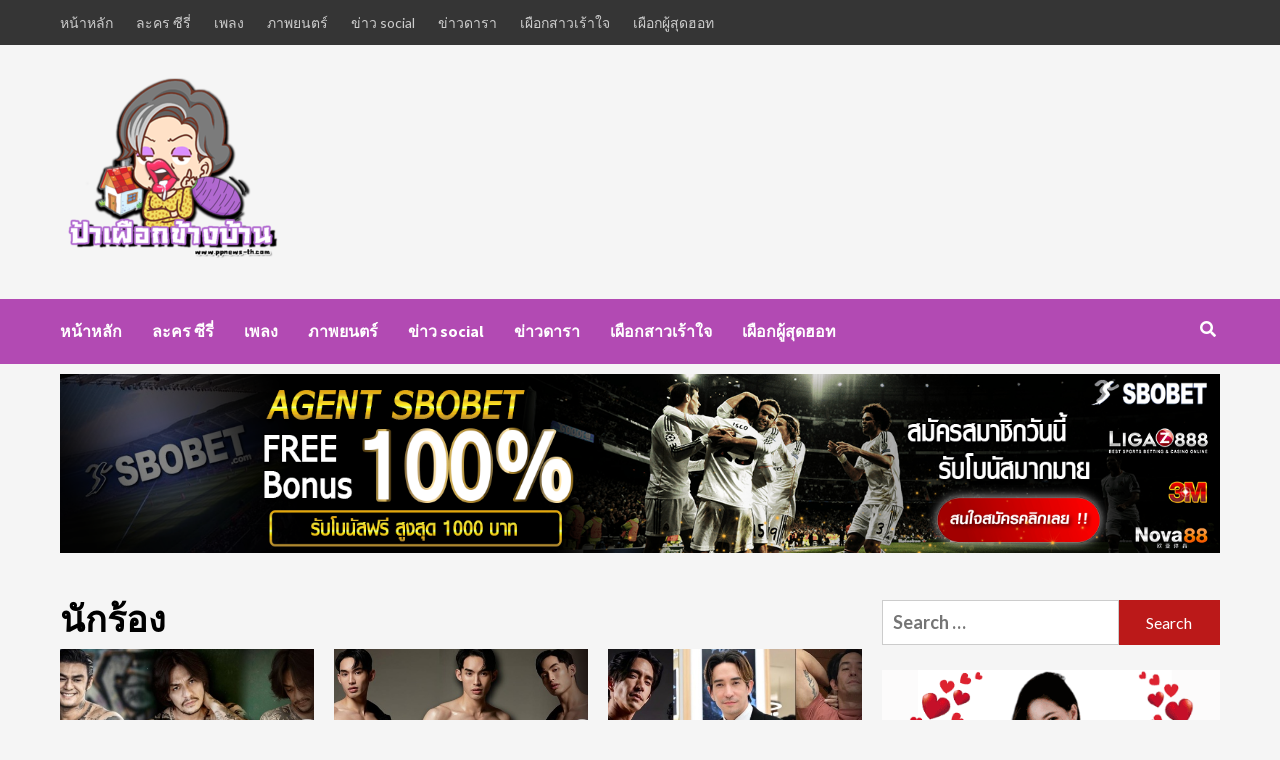

--- FILE ---
content_type: text/html; charset=UTF-8
request_url: https://www.ppnewsth.com/category/%E0%B8%99%E0%B8%B1%E0%B8%81%E0%B8%A3%E0%B9%89%E0%B8%AD%E0%B8%87/page/2/
body_size: 16946
content:
<!doctype html>
<html lang="en-US">
<head>
	<!-- Global site tag (gtag.js) - Google Analytics -->
<script async src="https://www.googletagmanager.com/gtag/js?id=UA-158659719-2"></script>
<script>
  window.dataLayer = window.dataLayer || [];
  function gtag(){dataLayer.push(arguments);}
  gtag('js', new Date());

  gtag('config', 'UA-158659719-2');
</script>
	<meta name="google-site-verification" content="Nz0UZ--H8f1dHCggMKmdYnCRuZtDvOgXw25jMsdlJRY" />
    <meta charset="UTF-8">
    <meta name="viewport" content="width=device-width, initial-scale=1">
    <link rel="profile" href="https://gmpg.org/xfn/11">

    <meta name='robots' content='index, follow, max-image-preview:large, max-snippet:-1, max-video-preview:-1' />

	<!-- This site is optimized with the Yoast SEO plugin v18.9 - https://yoast.com/wordpress/plugins/seo/ -->
	<title>นักร้อง Archives - Page 2 of 6 - ป้าเผือกบันเทิง ทุกข่าวสารความบันเทิงคือเรื่องของเรา</title>
	<link rel="canonical" href="https://www.ppnewsth.com/category/นักร้อง/page/2/" />
	<link rel="prev" href="https://www.ppnewsth.com/category/%e0%b8%99%e0%b8%b1%e0%b8%81%e0%b8%a3%e0%b9%89%e0%b8%ad%e0%b8%87/" />
	<link rel="next" href="https://www.ppnewsth.com/category/%e0%b8%99%e0%b8%b1%e0%b8%81%e0%b8%a3%e0%b9%89%e0%b8%ad%e0%b8%87/page/3/" />
	<meta property="og:locale" content="en_US" />
	<meta property="og:type" content="article" />
	<meta property="og:title" content="นักร้อง Archives - Page 2 of 6 - ป้าเผือกบันเทิง ทุกข่าวสารความบันเทิงคือเรื่องของเรา" />
	<meta property="og:url" content="https://www.ppnewsth.com/category/นักร้อง/" />
	<meta property="og:site_name" content="ป้าเผือกบันเทิง ทุกข่าวสารความบันเทิงคือเรื่องของเรา" />
	<meta name="twitter:card" content="summary_large_image" />
	<script type="application/ld+json" class="yoast-schema-graph">{"@context":"https://schema.org","@graph":[{"@type":"WebSite","@id":"https://www.ppnewsth.com/#website","url":"https://www.ppnewsth.com/","name":"ป้าเผือกบันเทิง ทุกข่าวสารความบันเทิงคือเรื่องของเรา","description":"เราสัญญาว่าจะเข้าไปเผือกทุกเรื่องที่เป็นกระแส ทั้งในและต่างประเทศ อย่างกระชั้นชิด Update รวดเร็ว เพื่อให้ท่านได้รับรู้ขาวสาร ถูกต้อง ทันเหตุการณ์ ตลอด 24 ชั่วโมง","potentialAction":[{"@type":"SearchAction","target":{"@type":"EntryPoint","urlTemplate":"https://www.ppnewsth.com/?s={search_term_string}"},"query-input":"required name=search_term_string"}],"inLanguage":"en-US"},{"@type":"CollectionPage","@id":"https://www.ppnewsth.com/category/%e0%b8%99%e0%b8%b1%e0%b8%81%e0%b8%a3%e0%b9%89%e0%b8%ad%e0%b8%87/page/2/#webpage","url":"https://www.ppnewsth.com/category/%e0%b8%99%e0%b8%b1%e0%b8%81%e0%b8%a3%e0%b9%89%e0%b8%ad%e0%b8%87/page/2/","name":"นักร้อง Archives - Page 2 of 6 - ป้าเผือกบันเทิง ทุกข่าวสารความบันเทิงคือเรื่องของเรา","isPartOf":{"@id":"https://www.ppnewsth.com/#website"},"breadcrumb":{"@id":"https://www.ppnewsth.com/category/%e0%b8%99%e0%b8%b1%e0%b8%81%e0%b8%a3%e0%b9%89%e0%b8%ad%e0%b8%87/page/2/#breadcrumb"},"inLanguage":"en-US","potentialAction":[{"@type":"ReadAction","target":["https://www.ppnewsth.com/category/%e0%b8%99%e0%b8%b1%e0%b8%81%e0%b8%a3%e0%b9%89%e0%b8%ad%e0%b8%87/page/2/"]}]},{"@type":"BreadcrumbList","@id":"https://www.ppnewsth.com/category/%e0%b8%99%e0%b8%b1%e0%b8%81%e0%b8%a3%e0%b9%89%e0%b8%ad%e0%b8%87/page/2/#breadcrumb","itemListElement":[{"@type":"ListItem","position":1,"name":"Home","item":"https://www.ppnewsth.com/"},{"@type":"ListItem","position":2,"name":"นักร้อง"}]}]}</script>
	<!-- / Yoast SEO plugin. -->


<link rel='dns-prefetch' href='//fonts.googleapis.com' />
<link rel='dns-prefetch' href='//s.w.org' />
<link rel="alternate" type="application/rss+xml" title="ป้าเผือกบันเทิง ทุกข่าวสารความบันเทิงคือเรื่องของเรา &raquo; Feed" href="https://www.ppnewsth.com/feed/" />
<link rel="alternate" type="application/rss+xml" title="ป้าเผือกบันเทิง ทุกข่าวสารความบันเทิงคือเรื่องของเรา &raquo; Comments Feed" href="https://www.ppnewsth.com/comments/feed/" />
<link rel="alternate" type="application/rss+xml" title="ป้าเผือกบันเทิง ทุกข่าวสารความบันเทิงคือเรื่องของเรา &raquo; นักร้อง Category Feed" href="https://www.ppnewsth.com/category/%e0%b8%99%e0%b8%b1%e0%b8%81%e0%b8%a3%e0%b9%89%e0%b8%ad%e0%b8%87/feed/" />
		<script type="text/javascript">
			window._wpemojiSettings = {"baseUrl":"https:\/\/s.w.org\/images\/core\/emoji\/13.1.0\/72x72\/","ext":".png","svgUrl":"https:\/\/s.w.org\/images\/core\/emoji\/13.1.0\/svg\/","svgExt":".svg","source":{"concatemoji":"https:\/\/www.ppnewsth.com\/wp-includes\/js\/wp-emoji-release.min.js?ver=5.8.12"}};
			!function(e,a,t){var n,r,o,i=a.createElement("canvas"),p=i.getContext&&i.getContext("2d");function s(e,t){var a=String.fromCharCode;p.clearRect(0,0,i.width,i.height),p.fillText(a.apply(this,e),0,0);e=i.toDataURL();return p.clearRect(0,0,i.width,i.height),p.fillText(a.apply(this,t),0,0),e===i.toDataURL()}function c(e){var t=a.createElement("script");t.src=e,t.defer=t.type="text/javascript",a.getElementsByTagName("head")[0].appendChild(t)}for(o=Array("flag","emoji"),t.supports={everything:!0,everythingExceptFlag:!0},r=0;r<o.length;r++)t.supports[o[r]]=function(e){if(!p||!p.fillText)return!1;switch(p.textBaseline="top",p.font="600 32px Arial",e){case"flag":return s([127987,65039,8205,9895,65039],[127987,65039,8203,9895,65039])?!1:!s([55356,56826,55356,56819],[55356,56826,8203,55356,56819])&&!s([55356,57332,56128,56423,56128,56418,56128,56421,56128,56430,56128,56423,56128,56447],[55356,57332,8203,56128,56423,8203,56128,56418,8203,56128,56421,8203,56128,56430,8203,56128,56423,8203,56128,56447]);case"emoji":return!s([10084,65039,8205,55357,56613],[10084,65039,8203,55357,56613])}return!1}(o[r]),t.supports.everything=t.supports.everything&&t.supports[o[r]],"flag"!==o[r]&&(t.supports.everythingExceptFlag=t.supports.everythingExceptFlag&&t.supports[o[r]]);t.supports.everythingExceptFlag=t.supports.everythingExceptFlag&&!t.supports.flag,t.DOMReady=!1,t.readyCallback=function(){t.DOMReady=!0},t.supports.everything||(n=function(){t.readyCallback()},a.addEventListener?(a.addEventListener("DOMContentLoaded",n,!1),e.addEventListener("load",n,!1)):(e.attachEvent("onload",n),a.attachEvent("onreadystatechange",function(){"complete"===a.readyState&&t.readyCallback()})),(n=t.source||{}).concatemoji?c(n.concatemoji):n.wpemoji&&n.twemoji&&(c(n.twemoji),c(n.wpemoji)))}(window,document,window._wpemojiSettings);
		</script>
		<style type="text/css">
img.wp-smiley,
img.emoji {
	display: inline !important;
	border: none !important;
	box-shadow: none !important;
	height: 1em !important;
	width: 1em !important;
	margin: 0 .07em !important;
	vertical-align: -0.1em !important;
	background: none !important;
	padding: 0 !important;
}
</style>
	<link rel='stylesheet' id='wp-block-library-css'  href='https://www.ppnewsth.com/wp-includes/css/dist/block-library/style.min.css?ver=5.8.12' type='text/css' media='all' />
<link rel='stylesheet' id='seed-social-css'  href='https://www.ppnewsth.com/wp-content/plugins/seed-social/style.css?ver=2021.02' type='text/css' media='all' />
<link rel='stylesheet' id='ppress-frontend-css'  href='https://www.ppnewsth.com/wp-content/plugins/wp-user-avatar/assets/css/frontend.min.css?ver=4.15.15' type='text/css' media='all' />
<link rel='stylesheet' id='ppress-flatpickr-css'  href='https://www.ppnewsth.com/wp-content/plugins/wp-user-avatar/assets/flatpickr/flatpickr.min.css?ver=4.15.15' type='text/css' media='all' />
<link rel='stylesheet' id='ppress-select2-css'  href='https://www.ppnewsth.com/wp-content/plugins/wp-user-avatar/assets/select2/select2.min.css?ver=5.8.12' type='text/css' media='all' />
<link rel='stylesheet' id='font-awesome-v5-css'  href='https://www.ppnewsth.com/wp-content/themes/covernews/assets/font-awesome-v5/css/fontawesome-all.min.css?ver=5.8.12' type='text/css' media='all' />
<link rel='stylesheet' id='bootstrap-css'  href='https://www.ppnewsth.com/wp-content/themes/covernews/assets/bootstrap/css/bootstrap.min.css?ver=5.8.12' type='text/css' media='all' />
<link rel='stylesheet' id='slick-css'  href='https://www.ppnewsth.com/wp-content/themes/covernews/assets/slick/css/slick.css?ver=5.8.12' type='text/css' media='all' />
<link rel='stylesheet' id='covernews-google-fonts-css'  href='https://fonts.googleapis.com/css?family=Source%20Sans%20Pro:400,400i,700,700i|Lato:400,300,400italic,900,700&#038;subset=latin,latin-ext' type='text/css' media='all' />
<link rel='stylesheet' id='covernews-style-css'  href='https://www.ppnewsth.com/wp-content/themes/covernews/style.css?ver=2.5.5' type='text/css' media='all' />
<script type='text/javascript' src='https://www.ppnewsth.com/wp-includes/js/jquery/jquery.min.js?ver=3.6.0' id='jquery-core-js'></script>
<script type='text/javascript' src='https://www.ppnewsth.com/wp-includes/js/jquery/jquery-migrate.min.js?ver=3.3.2' id='jquery-migrate-js'></script>
<script type='text/javascript' src='https://www.ppnewsth.com/wp-content/plugins/wp-user-avatar/assets/flatpickr/flatpickr.min.js?ver=4.15.15' id='ppress-flatpickr-js'></script>
<script type='text/javascript' src='https://www.ppnewsth.com/wp-content/plugins/wp-user-avatar/assets/select2/select2.min.js?ver=4.15.15' id='ppress-select2-js'></script>
<link rel="https://api.w.org/" href="https://www.ppnewsth.com/wp-json/" /><link rel="alternate" type="application/json" href="https://www.ppnewsth.com/wp-json/wp/v2/categories/3" /><link rel="EditURI" type="application/rsd+xml" title="RSD" href="https://www.ppnewsth.com/xmlrpc.php?rsd" />
<link rel="wlwmanifest" type="application/wlwmanifest+xml" href="https://www.ppnewsth.com/wp-includes/wlwmanifest.xml" /> 
<meta name="generator" content="WordPress 5.8.12" />
<!-- Analytics by WP Statistics v14.10.2 - https://wp-statistics.com/ -->
<style type="text/css">.recentcomments a{display:inline !important;padding:0 !important;margin:0 !important;}</style>        <style type="text/css">
                        .site-title,
            .site-description {
                position: absolute;
                clip: rect(1px, 1px, 1px, 1px);
                display: none;
            }

                    @media (min-width: 768px){
            .elementor-default .elementor-section.elementor-section-full_width > .elementor-container,
            .elementor-page .elementor-section.elementor-section-full_width > .elementor-container,
            .elementor-default .elementor-section.elementor-section-boxed > .elementor-container,
            .elementor-page .elementor-section.elementor-section-boxed > .elementor-container {
                max-width: 730px;
            }
        }
        @media (min-width: 992px){
            .elementor-default .elementor-section.elementor-section-full_width > .elementor-container,
            .elementor-page .elementor-section.elementor-section-full_width > .elementor-container,
            .elementor-default .elementor-section.elementor-section-boxed > .elementor-container,
            .elementor-page .elementor-section.elementor-section-boxed > .elementor-container {
                max-width: 950px;
            }
        }
        @media only screen and (min-width: 1401px){
            .elementor-default .elementor-section.elementor-section-full_width > .elementor-container,
            .elementor-page .elementor-section.elementor-section-full_width > .elementor-container,
            .elementor-default .elementor-section.elementor-section-boxed > .elementor-container,
            .elementor-page .elementor-section.elementor-section-boxed > .elementor-container {
                max-width: 1180px;
            }
        }
        @media only screen and (min-width: 1200px) and (max-width: 1400px){
            .elementor-default .elementor-section.elementor-section-full_width > .elementor-container,
            .elementor-page .elementor-section.elementor-section-full_width > .elementor-container,
            .elementor-default .elementor-section.elementor-section-boxed > .elementor-container,
            .elementor-page .elementor-section.elementor-section-boxed > .elementor-container {
                max-width: 1160px;
            }
        }
        @media (min-width: 1680px){
            .elementor-template-full-width .elementor-section.elementor-section-full_width > .elementor-container,
            .elementor-template-full-width .elementor-section.elementor-section-boxed > .elementor-container{
                /* max-width: 1600px; */
            }
            .elementor-default .elementor-section.elementor-section-full_width > .elementor-container,
            .elementor-page .elementor-section.elementor-section-full_width > .elementor-container,
            .elementor-default .elementor-section.elementor-section-boxed > .elementor-container,
            .elementor-page .elementor-section.elementor-section-boxed > .elementor-container {
                max-width: 1580px;
            }
        }
        
        


        </style>
        <link rel="icon" href="https://www.ppnewsth.com/wp-content/uploads/2020/02/cropped-logo-ppth-icon-1-32x32.png" sizes="32x32" />
<link rel="icon" href="https://www.ppnewsth.com/wp-content/uploads/2020/02/cropped-logo-ppth-icon-1-192x192.png" sizes="192x192" />
<link rel="apple-touch-icon" href="https://www.ppnewsth.com/wp-content/uploads/2020/02/cropped-logo-ppth-icon-1-180x180.png" />
<meta name="msapplication-TileImage" content="https://www.ppnewsth.com/wp-content/uploads/2020/02/cropped-logo-ppth-icon-1-270x270.png" />
		<style type="text/css" id="wp-custom-css">
			.main-navigation {
    background: #b24ab3;
}
#primary .widget-title {
    color: 
    #b24ab3;
}

.full-plus-list .spotlight-post:first-of-type .figure-categories .cat-links a.covernews-categories,
.figure-categories .cat-links a.covernews-categories {
    line-height: 1;
    padding: 3px 6px;
    margin-right: 5px;
    color: #fff;
    background-color: #b24ab3;
    border-radius: 0px;
    display: inline-block;
    font-weight: bold;
    opacity: 1;
}

.exclusive-posts .exclusive-now {
    background: #b24ab3;
    float: left;
    text-transform: uppercase;
    position: relative;
    padding: 0 15px;
    margin-right: 5px;
}

span.trending-no {
    position: absolute;
    bottom: 0;
    left: 0;
    background: #b24ab3;
    padding: 0px 10px;
    color: #ffff;
    font-size: 18px;
    font-weight: bold;
}
.boxin{     background: rgb(131,58,180);
    background: linear-gradient(0deg, rgba(131,58,180,1) 0%, rgba(253,29,165,1) 52%, rgba(228,69,252,1) 100%);
    border-radius: 85px;
    box-shadow: 0 0 11px 0 #00000061; padding: 10px;
	}

.boxout{    
	background-color:#0000009e;
    border-radius: 85px;
    color: #fff;
    box-shadow: 0 0 11px 0 #000000d1;
padding:20px;
padding-bottom:50px;
}
.boxin h2{ color: #f271f7; font-size:22px; 
	font-family:"tahoma";}
.boxin p{ font-size:16px; }
.button-col{ color:#fff;
	background: linear-gradient(-45deg, #ee7752, #e73c7e, #23a6d5, #23d5ab);
	background-size: 400% 400%;
	animation: gradient 15s ease infinite;
	padding:10px;
	border-radius:10px;

}

@keyframes gradient {
	0% {
		background-position: 0% 50%;
	}
10% {
		background-position: 100% 50%;
	}
	20% {
		background-position: 0% 50%;
	}
		30% {
		background-position: 100% 50%;
	}
		40% {
		background-position: 0% 50%;
	}
			50% {
		background-position: 100% 50%;
	}
		60% {
		background-position: 0% 50%;
	}
			70% {
		background-position: 100% 50%;
	}
			80% {
		background-position: 0% 50%;
	}
			90% {
		background-position: 100% 50%;
	}
			100% {
		background-position: 0% 50%;
	}
}		</style>
		</head>

<body class="archive paged category category-3 wp-custom-logo wp-embed-responsive paged-2 category-paged-2 hfeed default-content-layout scrollup-sticky-header aft-sticky-header aft-sticky-sidebar default header-image-default align-content-left elementor-default elementor-kit-1619 modula-best-grid-gallery">


<div id="page" class="site">
    <a class="skip-link screen-reader-text" href="#content">Skip to content</a>

    <div class="header-layout-1">
                    <div class="top-masthead">

                <div class="container">
                    <div class="row">
                                                    <div class="col-xs-12 col-sm-12 col-md-8 device-center">
                                
                                <div class="top-navigation"><ul id="top-menu" class="menu"><li id="menu-item-161" class="menu-item menu-item-type-post_type menu-item-object-page menu-item-home menu-item-161"><a href="https://www.ppnewsth.com/">หน้าหลัก</a></li>
<li id="menu-item-156" class="menu-item menu-item-type-post_type menu-item-object-page menu-item-156"><a href="https://www.ppnewsth.com/%e0%b8%a5%e0%b8%b0%e0%b8%84%e0%b8%a3/">ละคร ซีรี่</a></li>
<li id="menu-item-157" class="menu-item menu-item-type-post_type menu-item-object-page menu-item-157"><a href="https://www.ppnewsth.com/%e0%b9%80%e0%b8%9e%e0%b8%a5%e0%b8%87/">เพลง</a></li>
<li id="menu-item-158" class="menu-item menu-item-type-post_type menu-item-object-page menu-item-158"><a href="https://www.ppnewsth.com/%e0%b8%a0%e0%b8%b2%e0%b8%9e%e0%b8%a2%e0%b8%99%e0%b8%95%e0%b8%a3%e0%b9%8c/">ภาพยนตร์</a></li>
<li id="menu-item-159" class="menu-item menu-item-type-post_type menu-item-object-page menu-item-159"><a href="https://www.ppnewsth.com/%e0%b8%82%e0%b9%88%e0%b8%b2%e0%b8%a7-social/">ข่าว social</a></li>
<li id="menu-item-160" class="menu-item menu-item-type-post_type menu-item-object-page menu-item-160"><a href="https://www.ppnewsth.com/%e0%b8%82%e0%b9%88%e0%b8%b2%e0%b8%a7%e0%b8%94%e0%b8%b2%e0%b8%b2/">ข่าวดารา</a></li>
<li id="menu-item-875" class="menu-item menu-item-type-taxonomy menu-item-object-category menu-item-875"><a href="https://www.ppnewsth.com/category/hot-sexy-gril/">เผือกสาวเร้าใจ</a></li>
<li id="menu-item-876" class="menu-item menu-item-type-taxonomy menu-item-object-category menu-item-876"><a href="https://www.ppnewsth.com/category/%e0%b9%80%e0%b8%9c%e0%b8%b7%e0%b8%ad%e0%b8%81%e0%b8%9c%e0%b8%b9%e0%b9%89%e0%b8%aa%e0%b8%b8%e0%b8%94%e0%b8%ae%e0%b8%ad%e0%b8%97/">เผือกผู้สุดฮอท</a></li>
</ul></div>                            </div>
                                                                    </div>
                </div>
            </div> <!--    Topbar Ends-->
                <header id="masthead" class="site-header">
                        <div class="masthead-banner "
                 data-background="">
                <div class="container">
                    <div class="row">
                        <div class="col-md-4">
                            <div class="site-branding">
                                <a href="https://www.ppnewsth.com/" class="custom-logo-link" rel="home"><img width="229" height="194" src="https://www.ppnewsth.com/wp-content/uploads/2020/02/cropped-logo-ppth-e1582606769153.png" class="custom-logo" alt="ป้าเผือกบันเทิง ทุกข่าวสารความบันเทิงคือเรื่องของเรา" /></a>                                    <p class="site-title font-family-1">
                                        <a href="https://www.ppnewsth.com/"
                                           rel="home">ป้าเผือกบันเทิง ทุกข่าวสารความบันเทิงคือเรื่องของเรา</a>
                                    </p>
                                
                                                                    <p class="site-description">เราสัญญาว่าจะเข้าไปเผือกทุกเรื่องที่เป็นกระแส ทั้งในและต่างประเทศ อย่างกระชั้นชิด Update รวดเร็ว เพื่อให้ท่านได้รับรู้ขาวสาร ถูกต้อง ทันเหตุการณ์ ตลอด 24 ชั่วโมง</p>
                                                            </div>
                        </div>
                        <div class="col-md-8">
                                                    </div>
                    </div>
                </div>
            </div>
            <nav id="site-navigation" class="main-navigation">
                <div class="container">
                    <div class="row">
                        <div class="kol-12">
                            <div class="navigation-container">

                                <div class="main-navigation-container-items-wrapper">

                                <span class="toggle-menu" aria-controls="primary-menu" aria-expanded="false">
                                    <a href="javascript:void(0)" class="aft-void-menu">
                                <span class="screen-reader-text">Primary Menu</span>
                                 <i class="ham"></i>
                                    </a>
                        </span>
                                    <span class="af-mobile-site-title-wrap">
                            <a href="https://www.ppnewsth.com/" class="custom-logo-link" rel="home"><img width="229" height="194" src="https://www.ppnewsth.com/wp-content/uploads/2020/02/cropped-logo-ppth-e1582606769153.png" class="custom-logo" alt="ป้าเผือกบันเทิง ทุกข่าวสารความบันเทิงคือเรื่องของเรา" /></a>                                    <p class="site-title font-family-1">
                                <a href="https://www.ppnewsth.com/"
                                   rel="home">ป้าเผือกบันเทิง ทุกข่าวสารความบันเทิงคือเรื่องของเรา</a>
                            </p>
                        </span>
                                    <div class="menu main-menu"><ul id="primary-menu" class="menu"><li class="menu-item menu-item-type-post_type menu-item-object-page menu-item-home menu-item-161"><a href="https://www.ppnewsth.com/">หน้าหลัก</a></li>
<li class="menu-item menu-item-type-post_type menu-item-object-page menu-item-156"><a href="https://www.ppnewsth.com/%e0%b8%a5%e0%b8%b0%e0%b8%84%e0%b8%a3/">ละคร ซีรี่</a></li>
<li class="menu-item menu-item-type-post_type menu-item-object-page menu-item-157"><a href="https://www.ppnewsth.com/%e0%b9%80%e0%b8%9e%e0%b8%a5%e0%b8%87/">เพลง</a></li>
<li class="menu-item menu-item-type-post_type menu-item-object-page menu-item-158"><a href="https://www.ppnewsth.com/%e0%b8%a0%e0%b8%b2%e0%b8%9e%e0%b8%a2%e0%b8%99%e0%b8%95%e0%b8%a3%e0%b9%8c/">ภาพยนตร์</a></li>
<li class="menu-item menu-item-type-post_type menu-item-object-page menu-item-159"><a href="https://www.ppnewsth.com/%e0%b8%82%e0%b9%88%e0%b8%b2%e0%b8%a7-social/">ข่าว social</a></li>
<li class="menu-item menu-item-type-post_type menu-item-object-page menu-item-160"><a href="https://www.ppnewsth.com/%e0%b8%82%e0%b9%88%e0%b8%b2%e0%b8%a7%e0%b8%94%e0%b8%b2%e0%b8%b2/">ข่าวดารา</a></li>
<li class="menu-item menu-item-type-taxonomy menu-item-object-category menu-item-875"><a href="https://www.ppnewsth.com/category/hot-sexy-gril/">เผือกสาวเร้าใจ</a></li>
<li class="menu-item menu-item-type-taxonomy menu-item-object-category menu-item-876"><a href="https://www.ppnewsth.com/category/%e0%b9%80%e0%b8%9c%e0%b8%b7%e0%b8%ad%e0%b8%81%e0%b8%9c%e0%b8%b9%e0%b9%89%e0%b8%aa%e0%b8%b8%e0%b8%94%e0%b8%ae%e0%b8%ad%e0%b8%97/">เผือกผู้สุดฮอท</a></li>
</ul></div>                                </div>
                                <div class="cart-search">

                                    <div class="af-search-wrap">
                                        <div class="search-overlay">
                                            <a href="#" title="Search" class="search-icon">
                                                <i class="fa fa-search"></i>
                                            </a>
                                            <div class="af-search-form">
                                                <form role="search" method="get" class="search-form" action="https://www.ppnewsth.com/">
				<label>
					<span class="screen-reader-text">Search for:</span>
					<input type="search" class="search-field" placeholder="Search &hellip;" value="" name="s" />
				</label>
				<input type="submit" class="search-submit" value="Search" />
			</form>                                            </div>
                                        </div>
                                    </div>
                                </div>


                            </div>
                        </div>
                    </div>
                </div>
            </nav>
        </header>
    </div>

    <div id="content" class="container">
		 <a href="https://www.ppnewsth.com/sbobet/" target="_blank" rel="noopener"><img class="size-full wp-image-1690 aligncenter" src="https://www.ppnewsth.com/wp-content/uploads/2020/04/banner-agent.png" alt="" width="1600" height="247" /></a>
    <br>
    <div class="section-block-upper row">

                <div id="primary" class="content-area">
                    <main id="main" class="site-main">

                        
                            <header class="header-title-wrapper1">
                                <h1 class="page-title">นักร้อง</h1>                            </header><!-- .header-title-wrapper -->
                            <div class="row">
                            

        <article id="post-12918" class="col-lg-4 col-sm-4 col-md-4 latest-posts-grid post-12918 post type-post status-publish format-standard has-post-thumbnail hentry category-2 category-3 category-uncategorized category-7"                 data-mh="archive-layout-grid">
            
<div class="align-items-center">
        <div class="spotlight-post">
            <figure class="categorised-article inside-img">
                <div class="categorised-article-wrapper">
                    <div class="data-bg-hover data-bg-categorised read-bg-img">
                        <a href="https://www.ppnewsth.com/%e0%b8%99%e0%b8%b4%e0%b8%81%e0%b8%81%e0%b8%b5%e0%b9%89-%e0%b8%9e%e0%b8%b4%e0%b9%89%e0%b8%a1/">
                            <img width="540" height="340" src="https://www.ppnewsth.com/wp-content/uploads/2024/11/httpswww.ppnewsth-Nicky-Pimpz-540x340.jpg" class="attachment-covernews-medium size-covernews-medium wp-post-image" alt="" loading="lazy" />                        </a>
                    </div>
                                        <div class="figure-categories figure-categories-bg">
                        <ul class="cat-links"><li class="meta-category">
                             <a class="covernews-categories category-color-1" href="https://www.ppnewsth.com/category/%e0%b8%94%e0%b8%b2%e0%b8%a3%e0%b8%b2/" alt="View all posts in ดารา"> 
                                 ดารา
                             </a>
                        </li><li class="meta-category">
                             <a class="covernews-categories category-color-1" href="https://www.ppnewsth.com/category/%e0%b8%99%e0%b8%b1%e0%b8%81%e0%b8%a3%e0%b9%89%e0%b8%ad%e0%b8%87/" alt="View all posts in นักร้อง"> 
                                 นักร้อง
                             </a>
                        </li><li class="meta-category">
                             <a class="covernews-categories category-color-1" href="https://www.ppnewsth.com/category/uncategorized/" alt="View all posts in บันเทิง"> 
                                 บันเทิง
                             </a>
                        </li><li class="meta-category">
                             <a class="covernews-categories category-color-1" href="https://www.ppnewsth.com/category/%e0%b9%80%e0%b8%9c%e0%b8%b7%e0%b8%ad%e0%b8%81%e0%b8%9c%e0%b8%b9%e0%b9%89%e0%b8%aa%e0%b8%b8%e0%b8%94%e0%b8%ae%e0%b8%ad%e0%b8%97/" alt="View all posts in เผือกผู้สุดฮอท"> 
                                 เผือกผู้สุดฮอท
                             </a>
                        </li></ul>                    </div>
                </div>

            </figure>
            <figcaption>

                <h3 class="article-title article-title-1">
                    <a href="https://www.ppnewsth.com/%e0%b8%99%e0%b8%b4%e0%b8%81%e0%b8%81%e0%b8%b5%e0%b9%89-%e0%b8%9e%e0%b8%b4%e0%b9%89%e0%b8%a1/">
                        นิกกี้ พิ้ม เปิดวาร์ปอดีตศิลปินสุดฮอตยุค 90 แห่งค่าย RS ฉายานิกกี้ 9 นิ้ว ใหญ่จุกๆ                    </a>
                </h3>
                <div class="grid-item-metadata">
                    
        <span class="author-links">
                            <span class="item-metadata posts-date">
                <i class="far fa-clock"></i>
                    1 year ago            </span>
                        
                <span class="item-metadata posts-author">
            <a href="https://www.ppnewsth.com/author/admin/">
                PPNEWSTH            </a>
        </span>
                    </span>
                        </div>
                                    <div class="full-item-discription">
                        <div class="post-description">
                            <p>นิกกี้ พิ้ม หรือ ลูซิเฟอร์ นิราย พลิ้ม เกิดเมื่อวันที่ 21 มกราคม พ.ศ. 2522 อายุ 43 ปี จบการศึกษาระดับชั้นมัธยม ที่โรงเรียนเซเว่นเดย์แอดเวนติส กรุงเทพมหานคร และสำเร็จการศึกษาระดับปริญญาตรี จากสถาบันราชภัฏจันทรเกษม โดยนิกกี้...</p>

                        </div>
                    </div>
                            </figcaption>
    </div>
    </div>







        </article>
    

        <article id="post-12893" class="col-lg-4 col-sm-4 col-md-4 latest-posts-grid post-12893 post type-post status-publish format-standard has-post-thumbnail hentry category-2 category-3 category-uncategorized category-5 category-7"                 data-mh="archive-layout-grid">
            
<div class="align-items-center">
        <div class="spotlight-post">
            <figure class="categorised-article inside-img">
                <div class="categorised-article-wrapper">
                    <div class="data-bg-hover data-bg-categorised read-bg-img">
                        <a href="https://www.ppnewsth.com/%e0%b8%a1%e0%b8%b0%e0%b8%95%e0%b8%b9%e0%b8%a1-%e0%b9%80%e0%b8%95%e0%b8%8a%e0%b8%b4%e0%b8%99%e0%b8%97%e0%b9%8c/">
                            <img width="540" height="340" src="https://www.ppnewsth.com/wp-content/uploads/2024/10/dj-matoom-httpswww-ppnewsth-540x340.jpg" class="attachment-covernews-medium size-covernews-medium wp-post-image" alt="" loading="lazy" />                        </a>
                    </div>
                                        <div class="figure-categories figure-categories-bg">
                        <ul class="cat-links"><li class="meta-category">
                             <a class="covernews-categories category-color-1" href="https://www.ppnewsth.com/category/%e0%b8%94%e0%b8%b2%e0%b8%a3%e0%b8%b2/" alt="View all posts in ดารา"> 
                                 ดารา
                             </a>
                        </li><li class="meta-category">
                             <a class="covernews-categories category-color-1" href="https://www.ppnewsth.com/category/%e0%b8%99%e0%b8%b1%e0%b8%81%e0%b8%a3%e0%b9%89%e0%b8%ad%e0%b8%87/" alt="View all posts in นักร้อง"> 
                                 นักร้อง
                             </a>
                        </li><li class="meta-category">
                             <a class="covernews-categories category-color-1" href="https://www.ppnewsth.com/category/uncategorized/" alt="View all posts in บันเทิง"> 
                                 บันเทิง
                             </a>
                        </li><li class="meta-category">
                             <a class="covernews-categories category-color-1" href="https://www.ppnewsth.com/category/%e0%b8%a0%e0%b8%b2%e0%b8%9e%e0%b8%a2%e0%b8%99%e0%b8%95%e0%b8%a3%e0%b9%8c/" alt="View all posts in ภาพยนตร์"> 
                                 ภาพยนตร์
                             </a>
                        </li><li class="meta-category">
                             <a class="covernews-categories category-color-1" href="https://www.ppnewsth.com/category/%e0%b9%80%e0%b8%9c%e0%b8%b7%e0%b8%ad%e0%b8%81%e0%b8%9c%e0%b8%b9%e0%b9%89%e0%b8%aa%e0%b8%b8%e0%b8%94%e0%b8%ae%e0%b8%ad%e0%b8%97/" alt="View all posts in เผือกผู้สุดฮอท"> 
                                 เผือกผู้สุดฮอท
                             </a>
                        </li></ul>                    </div>
                </div>

            </figure>
            <figcaption>

                <h3 class="article-title article-title-1">
                    <a href="https://www.ppnewsth.com/%e0%b8%a1%e0%b8%b0%e0%b8%95%e0%b8%b9%e0%b8%a1-%e0%b9%80%e0%b8%95%e0%b8%8a%e0%b8%b4%e0%b8%99%e0%b8%97%e0%b9%8c/">
                        มะตูม เตชินท์ เปิดวาร์ปหนุ่มหล่อ ดีเจพิธีกร นักแสดงดัง หุ่นแซ่บเว่อร์ ตัวท็อปวงการ                    </a>
                </h3>
                <div class="grid-item-metadata">
                    
        <span class="author-links">
                            <span class="item-metadata posts-date">
                <i class="far fa-clock"></i>
                    1 year ago            </span>
                        
                <span class="item-metadata posts-author">
            <a href="https://www.ppnewsth.com/author/admin/">
                PPNEWSTH            </a>
        </span>
                    </span>
                        </div>
                                    <div class="full-item-discription">
                        <div class="post-description">
                            <p>มะตูม เตชินท์  หนุ่มหล่อสายแซ่บเว่อร์กับความสามารถในการพูดสไตล์ดีเจต้องขอยกให้กับผู้ชายคนนี้เลย เขานั้นเป็นทางนักแสดง พิธีกร เน็ตไอดอลชื่อดัง และยังเป็นเจ้าของธุรกิจส่วนตัวอีกหลากหลายรูปแบบ ที่มีชื่อเสียงทางด้านความบันเทิงที่หลากหลายอีกด้วย ถึงแม้กระทั่งเขาเป็นหนุ่มที่ชื่นชอบหนุ่มเช่นเดียวกันก็ตามที  เขาก็ยังมีผู้ติดตามสูงมากใน IG Story ซึ่งในปัจจุบันมีมากถึง 1,500,000 คนกันเลยทีเดียว จัดได้ว่าเป็นคนที่ฮอตและร้อนแรงยิ่งกว่าใครของจริง ซึ่งคุณนั้นสามารถเข้ามาติดตามผลงานของผู้ชายคนนี้กันได้เลย เปิดวาร์ปดีเจพิธีกร มะตูม เตชินท์...</p>

                        </div>
                    </div>
                            </figcaption>
    </div>
    </div>







        </article>
    

        <article id="post-12859" class="col-lg-4 col-sm-4 col-md-4 latest-posts-grid post-12859 post type-post status-publish format-standard has-post-thumbnail hentry category-2 category-3 category-uncategorized category-7"                 data-mh="archive-layout-grid">
            
<div class="align-items-center">
        <div class="spotlight-post">
            <figure class="categorised-article inside-img">
                <div class="categorised-article-wrapper">
                    <div class="data-bg-hover data-bg-categorised read-bg-img">
                        <a href="https://www.ppnewsth.com/%e0%b8%ab%e0%b8%a5%e0%b8%b8%e0%b8%a2%e0%b8%aa%e0%b9%8c-%e0%b8%aa%e0%b8%81%e0%b9%8a%e0%b8%ad%e0%b8%95/">
                            <img width="540" height="340" src="https://www.ppnewsth.com/wp-content/uploads/2024/10/louisscott-httpswww.ppnewsth-540x340.jpg" class="attachment-covernews-medium size-covernews-medium wp-post-image" alt="" loading="lazy" />                        </a>
                    </div>
                                        <div class="figure-categories figure-categories-bg">
                        <ul class="cat-links"><li class="meta-category">
                             <a class="covernews-categories category-color-1" href="https://www.ppnewsth.com/category/%e0%b8%94%e0%b8%b2%e0%b8%a3%e0%b8%b2/" alt="View all posts in ดารา"> 
                                 ดารา
                             </a>
                        </li><li class="meta-category">
                             <a class="covernews-categories category-color-1" href="https://www.ppnewsth.com/category/%e0%b8%99%e0%b8%b1%e0%b8%81%e0%b8%a3%e0%b9%89%e0%b8%ad%e0%b8%87/" alt="View all posts in นักร้อง"> 
                                 นักร้อง
                             </a>
                        </li><li class="meta-category">
                             <a class="covernews-categories category-color-1" href="https://www.ppnewsth.com/category/uncategorized/" alt="View all posts in บันเทิง"> 
                                 บันเทิง
                             </a>
                        </li><li class="meta-category">
                             <a class="covernews-categories category-color-1" href="https://www.ppnewsth.com/category/%e0%b9%80%e0%b8%9c%e0%b8%b7%e0%b8%ad%e0%b8%81%e0%b8%9c%e0%b8%b9%e0%b9%89%e0%b8%aa%e0%b8%b8%e0%b8%94%e0%b8%ae%e0%b8%ad%e0%b8%97/" alt="View all posts in เผือกผู้สุดฮอท"> 
                                 เผือกผู้สุดฮอท
                             </a>
                        </li></ul>                    </div>
                </div>

            </figure>
            <figcaption>

                <h3 class="article-title article-title-1">
                    <a href="https://www.ppnewsth.com/%e0%b8%ab%e0%b8%a5%e0%b8%b8%e0%b8%a2%e0%b8%aa%e0%b9%8c-%e0%b8%aa%e0%b8%81%e0%b9%8a%e0%b8%ad%e0%b8%95/">
                        หลุยส์ สก๊อต เปิดวาร์ปนักร้อง นักแสดง กับความสามารถที่ล้นเหลือ                    </a>
                </h3>
                <div class="grid-item-metadata">
                    
        <span class="author-links">
                            <span class="item-metadata posts-date">
                <i class="far fa-clock"></i>
                    1 year ago            </span>
                        
                <span class="item-metadata posts-author">
            <a href="https://www.ppnewsth.com/author/admin/">
                PPNEWSTH            </a>
        </span>
                    </span>
                        </div>
                                    <div class="full-item-discription">
                        <div class="post-description">
                            <p>หลุยส์ สก๊อต สำหรับวัยรุ่นที่อยู่ในช่วงยุค 90 เราต้องบอกเลยว่าต้องไม่มีใครไม่รู้จัก เขาอย่างแน่นอนกับนักร้องเสียงดี โดยที่หนุ่มหล่อของเราเปิดตัวอย่างเป็นทางการในชื่อวงอย่าง “แร็พเตอร์ (Raptor) ” เป็นวงที่มีคู่หูดูโออย่าง” จอนนี่ อันวา” ภายใต้สังกัดการดูแลจากค่ายใหญ่ RS แล้วเพลงที่โด่งดังในตอนนั้นก็คงหนีไม่พ้นกับเพลงที่ชื่อว่า “ไม่เอานะเกรงใจ” กับท่าเต้นอันเป็นเอกลักษณ์ที่ฮิตกันไปทั่วบ้านทั่วเมืองในยุคนั้น และในปัจจุบันก็ยังคงฮิตด้วยเช่นกัน ก่อนที่ทั้งสองจะตั้งสินใจยุบวงเพื่อไปศึกษาต่อตามความตั้งใจของตัว...</p>

                        </div>
                    </div>
                            </figcaption>
    </div>
    </div>







        </article>
    

        <article id="post-12765" class="col-lg-4 col-sm-4 col-md-4 latest-posts-grid post-12765 post type-post status-publish format-standard has-post-thumbnail hentry category-2 category-3 category-uncategorized category-5 category-19 category-hot-sexy-gril category-20 category-4"                 data-mh="archive-layout-grid">
            
<div class="align-items-center">
        <div class="spotlight-post">
            <figure class="categorised-article inside-img">
                <div class="categorised-article-wrapper">
                    <div class="data-bg-hover data-bg-categorised read-bg-img">
                        <a href="https://www.ppnewsth.com/deerlong/">
                            <img width="540" height="340" src="https://www.ppnewsth.com/wp-content/uploads/2024/10/Deerlong-Onlyfans-profile-540x340.jpg" class="attachment-covernews-medium size-covernews-medium wp-post-image" alt="" loading="lazy" />                        </a>
                    </div>
                                        <div class="figure-categories figure-categories-bg">
                        <ul class="cat-links"><li class="meta-category">
                             <a class="covernews-categories category-color-1" href="https://www.ppnewsth.com/category/%e0%b8%94%e0%b8%b2%e0%b8%a3%e0%b8%b2/" alt="View all posts in ดารา"> 
                                 ดารา
                             </a>
                        </li><li class="meta-category">
                             <a class="covernews-categories category-color-1" href="https://www.ppnewsth.com/category/%e0%b8%99%e0%b8%b1%e0%b8%81%e0%b8%a3%e0%b9%89%e0%b8%ad%e0%b8%87/" alt="View all posts in นักร้อง"> 
                                 นักร้อง
                             </a>
                        </li><li class="meta-category">
                             <a class="covernews-categories category-color-1" href="https://www.ppnewsth.com/category/uncategorized/" alt="View all posts in บันเทิง"> 
                                 บันเทิง
                             </a>
                        </li><li class="meta-category">
                             <a class="covernews-categories category-color-1" href="https://www.ppnewsth.com/category/%e0%b8%a0%e0%b8%b2%e0%b8%9e%e0%b8%a2%e0%b8%99%e0%b8%95%e0%b8%a3%e0%b9%8c/" alt="View all posts in ภาพยนตร์"> 
                                 ภาพยนตร์
                             </a>
                        </li><li class="meta-category">
                             <a class="covernews-categories category-color-1" href="https://www.ppnewsth.com/category/%e0%b8%a5%e0%b8%b0%e0%b8%84%e0%b8%a3%e0%b8%8b%e0%b8%b5%e0%b8%a3%e0%b8%b5%e0%b9%88/" alt="View all posts in ละครซีรี่"> 
                                 ละครซีรี่
                             </a>
                        </li><li class="meta-category">
                             <a class="covernews-categories category-color-1" href="https://www.ppnewsth.com/category/hot-sexy-gril/" alt="View all posts in เผือกสาวเร้าใจ"> 
                                 เผือกสาวเร้าใจ
                             </a>
                        </li><li class="meta-category">
                             <a class="covernews-categories category-color-1" href="https://www.ppnewsth.com/category/%e0%b9%80%e0%b8%9e%e0%b8%a5%e0%b8%87/" alt="View all posts in เพลง"> 
                                 เพลง
                             </a>
                        </li><li class="meta-category">
                             <a class="covernews-categories category-color-1" href="https://www.ppnewsth.com/category/%e0%b8%9a%e0%b8%b1%e0%b8%99%e0%b9%80%e0%b8%97%e0%b8%b4%e0%b8%87/" alt="View all posts in โซเชียล"> 
                                 โซเชียล
                             </a>
                        </li></ul>                    </div>
                </div>

            </figure>
            <figcaption>

                <h3 class="article-title article-title-1">
                    <a href="https://www.ppnewsth.com/deerlong/">
                        เปิดวาร์ป กวาง เดียร์ลอง คลิปหลุดสาวสวย ครีเอเตอร์งานดี ดาวเด่นOnlyfans 18+                    </a>
                </h3>
                <div class="grid-item-metadata">
                    
        <span class="author-links">
                            <span class="item-metadata posts-date">
                <i class="far fa-clock"></i>
                    1 year ago            </span>
                        
                <span class="item-metadata posts-author">
            <a href="https://www.ppnewsth.com/author/admin/">
                PPNEWSTH            </a>
        </span>
                    </span>
                        </div>
                                    <div class="full-item-discription">
                        <div class="post-description">
                            <p>กวาง เดียร์ลอง เป็นคอนเทนตรีเอเตอร์สุดสวยที่รวยความสามารถ และรวยความน่ารักสดใสมากๆ ก่อนที่เธอจะผันตัวเองมาเป็นครีเอเตอร์สายแซ่บนั้น เธอเป็นอินฟลูเอนเซอร์ เป็นยูทูปเบอร์ช่องดังที่ทำคอนเทนต์แนว ASMR เกี่ยวกับเสียงต่างๆ และมียอดผู้ติดตามไม่น้อยเลย และจากที่เธอได้ไปออกรายการทางช่องยูทูปชื่อดังช่องหนึ่ง และเคยได้ให้สัมภาษณ์ถึงสาเหตุที่ผันตัวมาเป็นครีเอเตอร์สายเซ็กซี่ เป็นเพราะเธอเป็นคนที่อยากจะลองทำอะไรใหม่ๆ อยากจะค้นหาตัวเองให้เจอนั่นเอง และด้วยความที่เธอเป็นคนที่หน้าตาดี มีความหมวยสดใสน่ารัก โครงหน้าสวยบ้องแบ๊วสุดๆ บวกกับรูปร่างที่เพรียวบางสมส่วนมีความเซ็กซี่ไม่เบาเลย ทำให้เธอมีฐานแฟนๆ ติดตามเพิ่มขึ้นจนตอนนี้แตะระกับหลักล้านผู้ติดตามแล้ว...</p>

                        </div>
                    </div>
                            </figcaption>
    </div>
    </div>







        </article>
    

        <article id="post-12657" class="col-lg-4 col-sm-4 col-md-4 latest-posts-grid post-12657 post type-post status-publish format-standard has-post-thumbnail hentry category-2 category-3 category-uncategorized category-5 category-19 category-7 category-hot-sexy-gril category-20 category-4"                 data-mh="archive-layout-grid">
            
<div class="align-items-center">
        <div class="spotlight-post">
            <figure class="categorised-article inside-img">
                <div class="categorised-article-wrapper">
                    <div class="data-bg-hover data-bg-categorised read-bg-img">
                        <a href="https://www.ppnewsth.com/icepreechaya/">
                            <img width="540" height="340" src="https://www.ppnewsth.com/wp-content/uploads/2024/08/ppnewsth-icepreechaya_profile-540x340.jpg" class="attachment-covernews-medium size-covernews-medium wp-post-image" alt="" loading="lazy" />                        </a>
                    </div>
                                        <div class="figure-categories figure-categories-bg">
                        <ul class="cat-links"><li class="meta-category">
                             <a class="covernews-categories category-color-1" href="https://www.ppnewsth.com/category/%e0%b8%94%e0%b8%b2%e0%b8%a3%e0%b8%b2/" alt="View all posts in ดารา"> 
                                 ดารา
                             </a>
                        </li><li class="meta-category">
                             <a class="covernews-categories category-color-1" href="https://www.ppnewsth.com/category/%e0%b8%99%e0%b8%b1%e0%b8%81%e0%b8%a3%e0%b9%89%e0%b8%ad%e0%b8%87/" alt="View all posts in นักร้อง"> 
                                 นักร้อง
                             </a>
                        </li><li class="meta-category">
                             <a class="covernews-categories category-color-1" href="https://www.ppnewsth.com/category/uncategorized/" alt="View all posts in บันเทิง"> 
                                 บันเทิง
                             </a>
                        </li><li class="meta-category">
                             <a class="covernews-categories category-color-1" href="https://www.ppnewsth.com/category/%e0%b8%a0%e0%b8%b2%e0%b8%9e%e0%b8%a2%e0%b8%99%e0%b8%95%e0%b8%a3%e0%b9%8c/" alt="View all posts in ภาพยนตร์"> 
                                 ภาพยนตร์
                             </a>
                        </li><li class="meta-category">
                             <a class="covernews-categories category-color-1" href="https://www.ppnewsth.com/category/%e0%b8%a5%e0%b8%b0%e0%b8%84%e0%b8%a3%e0%b8%8b%e0%b8%b5%e0%b8%a3%e0%b8%b5%e0%b9%88/" alt="View all posts in ละครซีรี่"> 
                                 ละครซีรี่
                             </a>
                        </li><li class="meta-category">
                             <a class="covernews-categories category-color-1" href="https://www.ppnewsth.com/category/%e0%b9%80%e0%b8%9c%e0%b8%b7%e0%b8%ad%e0%b8%81%e0%b8%9c%e0%b8%b9%e0%b9%89%e0%b8%aa%e0%b8%b8%e0%b8%94%e0%b8%ae%e0%b8%ad%e0%b8%97/" alt="View all posts in เผือกผู้สุดฮอท"> 
                                 เผือกผู้สุดฮอท
                             </a>
                        </li><li class="meta-category">
                             <a class="covernews-categories category-color-1" href="https://www.ppnewsth.com/category/hot-sexy-gril/" alt="View all posts in เผือกสาวเร้าใจ"> 
                                 เผือกสาวเร้าใจ
                             </a>
                        </li><li class="meta-category">
                             <a class="covernews-categories category-color-1" href="https://www.ppnewsth.com/category/%e0%b9%80%e0%b8%9e%e0%b8%a5%e0%b8%87/" alt="View all posts in เพลง"> 
                                 เพลง
                             </a>
                        </li><li class="meta-category">
                             <a class="covernews-categories category-color-1" href="https://www.ppnewsth.com/category/%e0%b8%9a%e0%b8%b1%e0%b8%99%e0%b9%80%e0%b8%97%e0%b8%b4%e0%b8%87/" alt="View all posts in โซเชียล"> 
                                 โซเชียล
                             </a>
                        </li></ul>                    </div>
                </div>

            </figure>
            <figcaption>

                <h3 class="article-title article-title-1">
                    <a href="https://www.ppnewsth.com/icepreechaya/">
                        เปิดวาร์ป ไอซ์ ปรีชญา ลืมปิดไลฟ์ คลิปอาบน้ำหลุดว่อน แฟนคลับแห่เป็นห่วง                    </a>
                </h3>
                <div class="grid-item-metadata">
                    
        <span class="author-links">
                            <span class="item-metadata posts-date">
                <i class="far fa-clock"></i>
                    1 year ago            </span>
                        
                <span class="item-metadata posts-author">
            <a href="https://www.ppnewsth.com/author/admin/">
                PPNEWSTH            </a>
        </span>
                    </span>
                        </div>
                                    <div class="full-item-discription">
                        <div class="post-description">
                            <p>ไอซ์ ปรีชญา พงษ์ธนานิกร นางเอกนักแสดงชื่อดังที่ตอนนี้ถูกพูดถึงอย่างมากบนโลกโซเชียล เธอได้ถูกมือดีปล่อยคลิปขณะกำลังอาบน้ำในอ่าง เหล่าแฟนๆ ต่างก็คาดเดาว่านักแสดงสาวคนนี้อาจจะลืมปิดไลฟ์ ซึ่งตอนนี้คลิปดังกล่าวได้ถูกลบไปแล้ว ซึ่งเมื่อคลิปของเธอได้หลุดว่อนโซเชียล เหล่าแฟนๆ ก็ได้ต่างพากันเป็นห่วงกันมากเลยทีเดียว เพราะช่วงปีที่แล้วสาวไอซ์ค่อนข้างผ่านเรื่องราวประเด็นดราม่าต่างๆ มาหนักหน่วงไม่เบาเลย รวมถึงเจอมรสุมชีวิตหลายเรื่องทีเดียว ไม่ว่าจะเป็นเรื่องของความรู้เท่าไม่ถึงการณ์ในการสั่งไซยาไนด์ทางช่องทางออนไลน์มากำจัดงู และสัตว์มีพิษที่เข้าบ้าน และรวมไปถึงปัญหาการเลิกลากับแฟนหนุ่ม การต้องเผชิญกับอาการป่วยโรคซึมเศร้าที่เธอรักษามาอย่างยาวนานเกือบ 10 ปี...</p>

                        </div>
                    </div>
                            </figcaption>
    </div>
    </div>







        </article>
    

        <article id="post-12262" class="col-lg-4 col-sm-4 col-md-4 latest-posts-grid post-12262 post type-post status-publish format-standard has-post-thumbnail hentry category-2 category-3 category-uncategorized category-5 category-19 category-7"                 data-mh="archive-layout-grid">
            
<div class="align-items-center">
        <div class="spotlight-post">
            <figure class="categorised-article inside-img">
                <div class="categorised-article-wrapper">
                    <div class="data-bg-hover data-bg-categorised read-bg-img">
                        <a href="https://www.ppnewsth.com/dewvy/">
                            <img width="540" height="340" src="https://www.ppnewsth.com/wp-content/uploads/2023/12/dewvy-profile-540x340.jpg" class="attachment-covernews-medium size-covernews-medium wp-post-image" alt="" loading="lazy" />                        </a>
                    </div>
                                        <div class="figure-categories figure-categories-bg">
                        <ul class="cat-links"><li class="meta-category">
                             <a class="covernews-categories category-color-1" href="https://www.ppnewsth.com/category/%e0%b8%94%e0%b8%b2%e0%b8%a3%e0%b8%b2/" alt="View all posts in ดารา"> 
                                 ดารา
                             </a>
                        </li><li class="meta-category">
                             <a class="covernews-categories category-color-1" href="https://www.ppnewsth.com/category/%e0%b8%99%e0%b8%b1%e0%b8%81%e0%b8%a3%e0%b9%89%e0%b8%ad%e0%b8%87/" alt="View all posts in นักร้อง"> 
                                 นักร้อง
                             </a>
                        </li><li class="meta-category">
                             <a class="covernews-categories category-color-1" href="https://www.ppnewsth.com/category/uncategorized/" alt="View all posts in บันเทิง"> 
                                 บันเทิง
                             </a>
                        </li><li class="meta-category">
                             <a class="covernews-categories category-color-1" href="https://www.ppnewsth.com/category/%e0%b8%a0%e0%b8%b2%e0%b8%9e%e0%b8%a2%e0%b8%99%e0%b8%95%e0%b8%a3%e0%b9%8c/" alt="View all posts in ภาพยนตร์"> 
                                 ภาพยนตร์
                             </a>
                        </li><li class="meta-category">
                             <a class="covernews-categories category-color-1" href="https://www.ppnewsth.com/category/%e0%b8%a5%e0%b8%b0%e0%b8%84%e0%b8%a3%e0%b8%8b%e0%b8%b5%e0%b8%a3%e0%b8%b5%e0%b9%88/" alt="View all posts in ละครซีรี่"> 
                                 ละครซีรี่
                             </a>
                        </li><li class="meta-category">
                             <a class="covernews-categories category-color-1" href="https://www.ppnewsth.com/category/%e0%b9%80%e0%b8%9c%e0%b8%b7%e0%b8%ad%e0%b8%81%e0%b8%9c%e0%b8%b9%e0%b9%89%e0%b8%aa%e0%b8%b8%e0%b8%94%e0%b8%ae%e0%b8%ad%e0%b8%97/" alt="View all posts in เผือกผู้สุดฮอท"> 
                                 เผือกผู้สุดฮอท
                             </a>
                        </li></ul>                    </div>
                </div>

            </figure>
            <figcaption>

                <h3 class="article-title article-title-1">
                    <a href="https://www.ppnewsth.com/dewvy/">
                        เปิดวาร์ป ดิว นัทธพงศ์  หนุ่มหล่อ งานดี สุดฮอต หุ่นแซ่บเว่อร์ โดนใจชาวหลากสี                    </a>
                </h3>
                <div class="grid-item-metadata">
                    
        <span class="author-links">
                            <span class="item-metadata posts-date">
                <i class="far fa-clock"></i>
                    2 years ago            </span>
                        
                <span class="item-metadata posts-author">
            <a href="https://www.ppnewsth.com/author/admin/">
                PPNEWSTH            </a>
        </span>
                    </span>
                        </div>
                                    <div class="full-item-discription">
                        <div class="post-description">
                            <p>ดิว นัทธพงศ์ ตัวท็อปสายหนุ่มหล่อคนใหม่กำลังมาแรงที่เพิ่งเข้ามาเป็นหนึ่งในสายงานของเน็ตไอดอลที่มีรูปร่างหน้าตาและผิวพรรณที่ดูดีแซ่บเว่อร์ สำหรับใครที่ต้องการติดตามผลงานของหนุ่มคนนี้กับความหล่อดิบเถื่อนออกแนวหนุ่มนักกล้ามที่ชื่นชอบการเล่นกีตาร์และสไตล์เข้ม ๆ ก็ขอแนะนำให้คุณติดตาม Ig Story ของเขาได้ที่นี่ได้เลย ซึ่งในตอนนี้มีผู้ติดตามมากกว่า 3 แสน คน และมีผลงานในการโพสต์ภาพโดยรวมมากกว่า 3,000 ครั้ง จัดได้ว่าเป็นหนุ่มที่มีผลงานอย่างต่อเนื่องไม่ขาดสายของจริงในช่วงเวลาที่ผ่านมา เพราะฉะนั้นแล้วไม่ควรที่จะพลาดเข้ามารับชมความหล่อแทบยั่วในครั้งนี้โดยตรง จุดเด่น ดิว...</p>

                        </div>
                    </div>
                            </figcaption>
    </div>
    </div>







        </article>
    

        <article id="post-12164" class="col-lg-4 col-sm-4 col-md-4 latest-posts-grid post-12164 post type-post status-publish format-standard has-post-thumbnail hentry category-2 category-3 category-uncategorized category-5"                 data-mh="archive-layout-grid">
            
<div class="align-items-center">
        <div class="spotlight-post">
            <figure class="categorised-article inside-img">
                <div class="categorised-article-wrapper">
                    <div class="data-bg-hover data-bg-categorised read-bg-img">
                        <a href="https://www.ppnewsth.com/boy_pisanu/">
                            <img width="540" height="340" src="https://www.ppnewsth.com/wp-content/uploads/2023/11/boy_pisanu_profile-540x340.jpg" class="attachment-covernews-medium size-covernews-medium wp-post-image" alt="" loading="lazy" />                        </a>
                    </div>
                                        <div class="figure-categories figure-categories-bg">
                        <ul class="cat-links"><li class="meta-category">
                             <a class="covernews-categories category-color-1" href="https://www.ppnewsth.com/category/%e0%b8%94%e0%b8%b2%e0%b8%a3%e0%b8%b2/" alt="View all posts in ดารา"> 
                                 ดารา
                             </a>
                        </li><li class="meta-category">
                             <a class="covernews-categories category-color-1" href="https://www.ppnewsth.com/category/%e0%b8%99%e0%b8%b1%e0%b8%81%e0%b8%a3%e0%b9%89%e0%b8%ad%e0%b8%87/" alt="View all posts in นักร้อง"> 
                                 นักร้อง
                             </a>
                        </li><li class="meta-category">
                             <a class="covernews-categories category-color-1" href="https://www.ppnewsth.com/category/uncategorized/" alt="View all posts in บันเทิง"> 
                                 บันเทิง
                             </a>
                        </li><li class="meta-category">
                             <a class="covernews-categories category-color-1" href="https://www.ppnewsth.com/category/%e0%b8%a0%e0%b8%b2%e0%b8%9e%e0%b8%a2%e0%b8%99%e0%b8%95%e0%b8%a3%e0%b9%8c/" alt="View all posts in ภาพยนตร์"> 
                                 ภาพยนตร์
                             </a>
                        </li></ul>                    </div>
                </div>

            </figure>
            <figcaption>

                <h3 class="article-title article-title-1">
                    <a href="https://www.ppnewsth.com/boy_pisanu/">
                        บอย พิษณุ นักแสดงผู้มากความสามารถ ที่อยู่ในวงการบันเทิงมาอย่างยาวนาน                    </a>
                </h3>
                <div class="grid-item-metadata">
                    
        <span class="author-links">
                            <span class="item-metadata posts-date">
                <i class="far fa-clock"></i>
                    2 years ago            </span>
                        
                <span class="item-metadata posts-author">
            <a href="https://www.ppnewsth.com/author/admin/">
                PPNEWSTH            </a>
        </span>
                    </span>
                        </div>
                                    <div class="full-item-discription">
                        <div class="post-description">
                            <p>บอย พิษณุ ใครที่ดูช่อง workpoint บ่อยๆ เราว่าอีกคนหนึ่งที่เด็กรุ่นใหม่หลายคนไม่รู้แน่นอนว่า เค้าแจ้งเกิดมาได้ยังไงก็คือ พี่บอย พิษณุ อีกหนึ่งดาราที่ผันตัวเองมาเป็นพิธีกรในรายการบันเทิง แล้วก็ทำได้ดีด้วยนะ รู้หรือไม่ว่า ก่อนจะมาเป็นพิธีกร และทำรายการตัวเอง บนช่องยูทูป เค้าคนนี้เป็นนักร้องตัวท็อปมาก่อนด้วยนะ เสียงดีมากด้วย เพลงของเค้าตอนนั้นเปิดกันทั้งประเทศเราพูดเลย เค้าก็คือ บอย...</p>

                        </div>
                    </div>
                            </figcaption>
    </div>
    </div>







        </article>
    

        <article id="post-12128" class="col-lg-4 col-sm-4 col-md-4 latest-posts-grid post-12128 post type-post status-publish format-standard has-post-thumbnail hentry category-3 category-4"                 data-mh="archive-layout-grid">
            
<div class="align-items-center">
        <div class="spotlight-post">
            <figure class="categorised-article inside-img">
                <div class="categorised-article-wrapper">
                    <div class="data-bg-hover data-bg-categorised read-bg-img">
                        <a href="https://www.ppnewsth.com/%e0%b8%9b%e0%b9%8a%e0%b8%ad%e0%b8%81-%e0%b8%a0%e0%b8%b1%e0%b8%aa%e0%b8%aa%e0%b8%a3%e0%b8%81%e0%b8%a3%e0%b8%93%e0%b9%8c/">
                            <img width="540" height="340" src="https://www.ppnewsth.com/wp-content/uploads/2023/10/ปก-ป๊อก-ภัสสรกรณ์-540x340.jpg" class="attachment-covernews-medium size-covernews-medium wp-post-image" alt="" loading="lazy" />                        </a>
                    </div>
                                        <div class="figure-categories figure-categories-bg">
                        <ul class="cat-links"><li class="meta-category">
                             <a class="covernews-categories category-color-1" href="https://www.ppnewsth.com/category/%e0%b8%99%e0%b8%b1%e0%b8%81%e0%b8%a3%e0%b9%89%e0%b8%ad%e0%b8%87/" alt="View all posts in นักร้อง"> 
                                 นักร้อง
                             </a>
                        </li><li class="meta-category">
                             <a class="covernews-categories category-color-1" href="https://www.ppnewsth.com/category/%e0%b8%9a%e0%b8%b1%e0%b8%99%e0%b9%80%e0%b8%97%e0%b8%b4%e0%b8%87/" alt="View all posts in โซเชียล"> 
                                 โซเชียล
                             </a>
                        </li></ul>                    </div>
                </div>

            </figure>
            <figcaption>

                <h3 class="article-title article-title-1">
                    <a href="https://www.ppnewsth.com/%e0%b8%9b%e0%b9%8a%e0%b8%ad%e0%b8%81-%e0%b8%a0%e0%b8%b1%e0%b8%aa%e0%b8%aa%e0%b8%a3%e0%b8%81%e0%b8%a3%e0%b8%93%e0%b9%8c/">
                        ป๊อก ภัสสรกรณ์ นักร้อง Hip Hop สุดฮอต รอยสักสุดเท่                    </a>
                </h3>
                <div class="grid-item-metadata">
                    
        <span class="author-links">
                            <span class="item-metadata posts-date">
                <i class="far fa-clock"></i>
                    2 years ago            </span>
                        
                <span class="item-metadata posts-author">
            <a href="https://www.ppnewsth.com/author/admin/">
                PPNEWSTH            </a>
        </span>
                    </span>
                        </div>
                                    <div class="full-item-discription">
                        <div class="post-description">
                            <p>หากเรา Follow วงการ Rap Hip Hop ถือว่าเป็นดนตรีที่กำลังจะเป็น Mainstream ในวงการเพลงตอนนี้ มีดารา Rapper เกิดขึ้นมากมายหลายคน การแร็ปก็หลากหลายตาม Style ของตัวเองที่แตกต่าง คนหนึ่งที่ทำผลงานออกมาได้แตกต่าง ทั้งเนื้อหาแร็ป แล้วก็แนวดนตรีที่ไม่เหมือนใคร นั่นก็คือ ป๊อก...</p>

                        </div>
                    </div>
                            </figcaption>
    </div>
    </div>







        </article>
    

        <article id="post-11379" class="col-lg-4 col-sm-4 col-md-4 latest-posts-grid post-11379 post type-post status-publish format-standard has-post-thumbnail hentry category-2 category-3 category-uncategorized category-19 category-hot-sexy-gril category-20 category-4"                 data-mh="archive-layout-grid">
            
<div class="align-items-center">
        <div class="spotlight-post">
            <figure class="categorised-article inside-img">
                <div class="categorised-article-wrapper">
                    <div class="data-bg-hover data-bg-categorised read-bg-img">
                        <a href="https://www.ppnewsth.com/%e0%b9%81%e0%b8%ae%e0%b8%99%e0%b8%99%e0%b9%88%e0%b8%b2-%e0%b9%82%e0%b8%a3%e0%b8%aa%e0%b9%80%e0%b8%8b%e0%b9%87%e0%b8%99%e0%b8%9a%e0%b8%a3%e0%b8%b9%e0%b8%a1/">
                            <img width="540" height="340" src="https://www.ppnewsth.com/wp-content/uploads/2023/06/หน้าปก-แฮนน่า-โรสเซ็นบรูม-540x340.jpg" class="attachment-covernews-medium size-covernews-medium wp-post-image" alt="" loading="lazy" />                        </a>
                    </div>
                                        <div class="figure-categories figure-categories-bg">
                        <ul class="cat-links"><li class="meta-category">
                             <a class="covernews-categories category-color-1" href="https://www.ppnewsth.com/category/%e0%b8%94%e0%b8%b2%e0%b8%a3%e0%b8%b2/" alt="View all posts in ดารา"> 
                                 ดารา
                             </a>
                        </li><li class="meta-category">
                             <a class="covernews-categories category-color-1" href="https://www.ppnewsth.com/category/%e0%b8%99%e0%b8%b1%e0%b8%81%e0%b8%a3%e0%b9%89%e0%b8%ad%e0%b8%87/" alt="View all posts in นักร้อง"> 
                                 นักร้อง
                             </a>
                        </li><li class="meta-category">
                             <a class="covernews-categories category-color-1" href="https://www.ppnewsth.com/category/uncategorized/" alt="View all posts in บันเทิง"> 
                                 บันเทิง
                             </a>
                        </li><li class="meta-category">
                             <a class="covernews-categories category-color-1" href="https://www.ppnewsth.com/category/%e0%b8%a5%e0%b8%b0%e0%b8%84%e0%b8%a3%e0%b8%8b%e0%b8%b5%e0%b8%a3%e0%b8%b5%e0%b9%88/" alt="View all posts in ละครซีรี่"> 
                                 ละครซีรี่
                             </a>
                        </li><li class="meta-category">
                             <a class="covernews-categories category-color-1" href="https://www.ppnewsth.com/category/hot-sexy-gril/" alt="View all posts in เผือกสาวเร้าใจ"> 
                                 เผือกสาวเร้าใจ
                             </a>
                        </li><li class="meta-category">
                             <a class="covernews-categories category-color-1" href="https://www.ppnewsth.com/category/%e0%b9%80%e0%b8%9e%e0%b8%a5%e0%b8%87/" alt="View all posts in เพลง"> 
                                 เพลง
                             </a>
                        </li><li class="meta-category">
                             <a class="covernews-categories category-color-1" href="https://www.ppnewsth.com/category/%e0%b8%9a%e0%b8%b1%e0%b8%99%e0%b9%80%e0%b8%97%e0%b8%b4%e0%b8%87/" alt="View all posts in โซเชียล"> 
                                 โซเชียล
                             </a>
                        </li></ul>                    </div>
                </div>

            </figure>
            <figcaption>

                <h3 class="article-title article-title-1">
                    <a href="https://www.ppnewsth.com/%e0%b9%81%e0%b8%ae%e0%b8%99%e0%b8%99%e0%b9%88%e0%b8%b2-%e0%b9%82%e0%b8%a3%e0%b8%aa%e0%b9%80%e0%b8%8b%e0%b9%87%e0%b8%99%e0%b8%9a%e0%b8%a3%e0%b8%b9%e0%b8%a1/">
                        แฮนน่า โรสเซ็นบรูม สาวลูกครึ่งสุดปัง ดีกรีนักร้องสาวสุดแซ่บวง 4EVE                    </a>
                </h3>
                <div class="grid-item-metadata">
                    
        <span class="author-links">
                            <span class="item-metadata posts-date">
                <i class="far fa-clock"></i>
                    3 years ago            </span>
                        
                <span class="item-metadata posts-author">
            <a href="https://www.ppnewsth.com/author/admin/">
                PPNEWSTH            </a>
        </span>
                    </span>
                        </div>
                                    <div class="full-item-discription">
                        <div class="post-description">
                            <p>แฮนน่า โรสเซ็นบรูม Net idol Singer ลูกครึ่งที่กำลังได้รับความ Popular เป็นอย่างมาก เธอเกิดใน Thailand และย้ายไปอยู่ Laosเมื่อตอน 8 ขวบ ซึ่งย้ายกลับไปอยู่กับ Mother และในปัจจุบันเธอคนนี้นั้นก็เป็น Singer และ Actor...</p>

                        </div>
                    </div>
                            </figcaption>
    </div>
    </div>







        </article>
    

        <article id="post-11188" class="col-lg-4 col-sm-4 col-md-4 latest-posts-grid post-11188 post type-post status-publish format-standard has-post-thumbnail hentry category-3 category-hot-sexy-gril category-4"                 data-mh="archive-layout-grid">
            
<div class="align-items-center">
        <div class="spotlight-post">
            <figure class="categorised-article inside-img">
                <div class="categorised-article-wrapper">
                    <div class="data-bg-hover data-bg-categorised read-bg-img">
                        <a href="https://www.ppnewsth.com/%e0%b8%9b%e0%b8%a3%e0%b8%b2%e0%b8%87-%e0%b8%9b%e0%b8%a3%e0%b8%b2%e0%b8%87%e0%b8%97%e0%b8%b4%e0%b8%9e%e0%b8%a2%e0%b9%8c/">
                            <img width="540" height="340" src="https://www.ppnewsth.com/wp-content/uploads/2023/06/หน้าปกใหม่ล่าสุด-ปราง-ปรางทิพย์-540x340.jpg" class="attachment-covernews-medium size-covernews-medium wp-post-image" alt="" loading="lazy" />                        </a>
                    </div>
                                        <div class="figure-categories figure-categories-bg">
                        <ul class="cat-links"><li class="meta-category">
                             <a class="covernews-categories category-color-1" href="https://www.ppnewsth.com/category/%e0%b8%99%e0%b8%b1%e0%b8%81%e0%b8%a3%e0%b9%89%e0%b8%ad%e0%b8%87/" alt="View all posts in นักร้อง"> 
                                 นักร้อง
                             </a>
                        </li><li class="meta-category">
                             <a class="covernews-categories category-color-1" href="https://www.ppnewsth.com/category/hot-sexy-gril/" alt="View all posts in เผือกสาวเร้าใจ"> 
                                 เผือกสาวเร้าใจ
                             </a>
                        </li><li class="meta-category">
                             <a class="covernews-categories category-color-1" href="https://www.ppnewsth.com/category/%e0%b8%9a%e0%b8%b1%e0%b8%99%e0%b9%80%e0%b8%97%e0%b8%b4%e0%b8%87/" alt="View all posts in โซเชียล"> 
                                 โซเชียล
                             </a>
                        </li></ul>                    </div>
                </div>

            </figure>
            <figcaption>

                <h3 class="article-title article-title-1">
                    <a href="https://www.ppnewsth.com/%e0%b8%9b%e0%b8%a3%e0%b8%b2%e0%b8%87-%e0%b8%9b%e0%b8%a3%e0%b8%b2%e0%b8%87%e0%b8%97%e0%b8%b4%e0%b8%9e%e0%b8%a2%e0%b9%8c/">
                        ปราง ปรางทิพย์ น้กร้องสาวเสียงเพราะ กระแสดีไม่มีตก                    </a>
                </h3>
                <div class="grid-item-metadata">
                    
        <span class="author-links">
                            <span class="item-metadata posts-date">
                <i class="far fa-clock"></i>
                    3 years ago            </span>
                        
                <span class="item-metadata posts-author">
            <a href="https://www.ppnewsth.com/author/admin/">
                PPNEWSTH            </a>
        </span>
                    </span>
                        </div>
                                    <div class="full-item-discription">
                        <div class="post-description">
                            <p>ปราง ปรางทิพย์ สาวสวยแห่งวงการ Singer อีกหนึ่งคนที่มีความสามารถที่หลากหลาย เธอนั้นเป็นทั้งดาราบนโลกของ Movies และ Drama และยังเป็น Net idol Online ที่มีผู้ Follow สูงมากในปัจจุบัน ในตอนนี้เธอนั้นมีผู้ Follow ผลงานใน IG...</p>

                        </div>
                    </div>
                            </figcaption>
    </div>
    </div>







        </article>
                                <div class="col col-ten">
                                <div class="covernews-pagination">
                                    
	<nav class="navigation pagination" role="navigation" aria-label="Posts">
		<h2 class="screen-reader-text">Posts navigation</h2>
		<div class="nav-links"><a class="prev page-numbers" href="https://www.ppnewsth.com/category/%E0%B8%99%E0%B8%B1%E0%B8%81%E0%B8%A3%E0%B9%89%E0%B8%AD%E0%B8%87/">Previous</a>
<a class="page-numbers" href="https://www.ppnewsth.com/category/%E0%B8%99%E0%B8%B1%E0%B8%81%E0%B8%A3%E0%B9%89%E0%B8%AD%E0%B8%87/">1</a>
<span aria-current="page" class="page-numbers current">2</span>
<a class="page-numbers" href="https://www.ppnewsth.com/category/%E0%B8%99%E0%B8%B1%E0%B8%81%E0%B8%A3%E0%B9%89%E0%B8%AD%E0%B8%87/page/3/">3</a>
<a class="page-numbers" href="https://www.ppnewsth.com/category/%E0%B8%99%E0%B8%B1%E0%B8%81%E0%B8%A3%E0%B9%89%E0%B8%AD%E0%B8%87/page/4/">4</a>
<a class="page-numbers" href="https://www.ppnewsth.com/category/%E0%B8%99%E0%B8%B1%E0%B8%81%E0%B8%A3%E0%B9%89%E0%B8%AD%E0%B8%87/page/5/">5</a>
<a class="page-numbers" href="https://www.ppnewsth.com/category/%E0%B8%99%E0%B8%B1%E0%B8%81%E0%B8%A3%E0%B9%89%E0%B8%AD%E0%B8%87/page/6/">6</a>
<a class="next page-numbers" href="https://www.ppnewsth.com/category/%E0%B8%99%E0%B8%B1%E0%B8%81%E0%B8%A3%E0%B9%89%E0%B8%AD%E0%B8%87/page/3/">Next</a></div>
	</nav>                                </div>
                            </div>
                                            </div>
                    </main><!-- #main -->
                </div><!-- #primary -->

                <aside id="secondary" class="widget-area sidebar-sticky-top">
	<div id="search-3" class="widget covernews-widget widget_search"><form role="search" method="get" class="search-form" action="https://www.ppnewsth.com/">
				<label>
					<span class="screen-reader-text">Search for:</span>
					<input type="search" class="search-field" placeholder="Search &hellip;" value="" name="s" />
				</label>
				<input type="submit" class="search-submit" value="Search" />
			</form></div><div id="media_image-12" class="widget covernews-widget widget_media_image"><a href="https://www.youtube.com/channel/UCTinvd6N8mjM_-nYKCGmhEA/featured" target="_blank" rel="noopener"><img width="441" height="441" src="https://www.ppnewsth.com/wp-content/uploads/2021/09/zeedอ่า-youtube.gif" class="image wp-image-7839  attachment-full size-full" alt="" loading="lazy" style="max-width: 100%; height: auto;" /></a></div><div id="text-11" class="widget covernews-widget widget_text"><h2 class="widget-title widget-title-1"><span>เกี่ยวกับเรา</span></h2>			<div class="textwidget"><p>ppnewsth.com เว็บไซต์ นำเสนอข่าวสาร ทั้งใน และ นอกวงการบรรเทิง กับเหล่านายแบบ นางแบบ ดารา เน็ตไอดอล ดาว tiktok , onlyfans พร้อมวาร์ปเด็ด facebook , ig , twitter เข็ดฟัน ของเหล่า ซุปตาหลากหลายวงการรวมถึงประวัติความเป็นมาเพื่อให้ท่านได้รับรู้ และ เข้าถึงข่าวสาร update ก่อนใคร ไปกับเรา</p>
</div>
		</div>
		<div id="recent-posts-7" class="widget covernews-widget widget_recent_entries">
		<h2 class="widget-title widget-title-1"><span>Recent Posts</span></h2>
		<ul>
											<li>
					<a href="https://www.ppnewsth.com/pimpika-janngam/">Pimpika Janngam เปิดวาร์ปน้องแนนหมวย สาวสวยสุดฟิน เน็ตไอดอลสาวเหนือ</a>
									</li>
											<li>
					<a href="https://www.ppnewsth.com/mia/">Mia เปิดวาร์ปน้องมีอา สาวฮอตสายเร้าใจ หุ่นเซ็กซี่ หน้าอกสวยน่าขย้ำ</a>
									</li>
											<li>
					<a href="https://www.ppnewsth.com/agoi-soutthavilay/">Agoi Soutthavilay เปิดวาร์ปหนุ่มลาวหล่อเข้ม เท่ดุดัน เป้าตุง ไม่เกรงใจใคร</a>
									</li>
											<li>
					<a href="https://www.ppnewsth.com/arm-chaiwat/">Arm Chaiwat เปิดวาร์ปราชาคอนแทนต์สายเรทอาร์ 18+ ไม่มีเซ็นเซอร์</a>
									</li>
											<li>
					<a href="https://www.ppnewsth.com/coffeematex/">coffeematex เปิดวาร์ปนายแบบสายแดนซ์ จาก BR Power Up Dance Studio</a>
									</li>
					</ul>

		</div><div id="categories-2" class="widget covernews-widget widget_categories"><h2 class="widget-title widget-title-1"><span>หัวข้อน่าเผือก</span></h2>
			<ul>
					<li class="cat-item cat-item-2"><a href="https://www.ppnewsth.com/category/%e0%b8%94%e0%b8%b2%e0%b8%a3%e0%b8%b2/">ดารา</a>
</li>
	<li class="cat-item cat-item-3 current-cat"><a aria-current="page" href="https://www.ppnewsth.com/category/%e0%b8%99%e0%b8%b1%e0%b8%81%e0%b8%a3%e0%b9%89%e0%b8%ad%e0%b8%87/">นักร้อง</a>
</li>
	<li class="cat-item cat-item-1"><a href="https://www.ppnewsth.com/category/uncategorized/">บันเทิง</a>
</li>
	<li class="cat-item cat-item-5"><a href="https://www.ppnewsth.com/category/%e0%b8%a0%e0%b8%b2%e0%b8%9e%e0%b8%a2%e0%b8%99%e0%b8%95%e0%b8%a3%e0%b9%8c/">ภาพยนตร์</a>
</li>
	<li class="cat-item cat-item-19"><a href="https://www.ppnewsth.com/category/%e0%b8%a5%e0%b8%b0%e0%b8%84%e0%b8%a3%e0%b8%8b%e0%b8%b5%e0%b8%a3%e0%b8%b5%e0%b9%88/">ละครซีรี่</a>
</li>
	<li class="cat-item cat-item-7"><a href="https://www.ppnewsth.com/category/%e0%b9%80%e0%b8%9c%e0%b8%b7%e0%b8%ad%e0%b8%81%e0%b8%9c%e0%b8%b9%e0%b9%89%e0%b8%aa%e0%b8%b8%e0%b8%94%e0%b8%ae%e0%b8%ad%e0%b8%97/">เผือกผู้สุดฮอท</a>
</li>
	<li class="cat-item cat-item-8"><a href="https://www.ppnewsth.com/category/hot-sexy-gril/">เผือกสาวเร้าใจ</a>
</li>
	<li class="cat-item cat-item-20"><a href="https://www.ppnewsth.com/category/%e0%b9%80%e0%b8%9e%e0%b8%a5%e0%b8%87/">เพลง</a>
</li>
	<li class="cat-item cat-item-4"><a href="https://www.ppnewsth.com/category/%e0%b8%9a%e0%b8%b1%e0%b8%99%e0%b9%80%e0%b8%97%e0%b8%b4%e0%b8%87/">โซเชียล</a>
</li>
			</ul>

			</div></aside><!-- #secondary -->
        </div>


</div>

<div class="af-main-banner-latest-posts grid-layout">
    <div class="container">
        <div class="row">
        <div class="widget-title-section">
                                    <h4 class="widget-title header-after1">
                        <span class="header-after">                            
                            เผือกทุกเรื่อง                            </span>
                    </h4>
                
        </div>
            <div class="row">
                                <div class="col-sm-15 latest-posts-grid" data-mh="latest-posts-grid">
                        <div class="spotlight-post">
                            <figure class="categorised-article inside-img">
                                <div class="categorised-article-wrapper">
                                    <div class="data-bg-hover data-bg-categorised read-bg-img">
                                        <a href="https://www.ppnewsth.com/pimpika-janngam/">
                                            <img width="300" height="157" src="https://www.ppnewsth.com/wp-content/uploads/2026/01/Pimpika-Janngam-httpswww.ppnewsth-300x157.jpg" class="attachment-medium size-medium wp-post-image" alt="" loading="lazy" srcset="https://www.ppnewsth.com/wp-content/uploads/2026/01/Pimpika-Janngam-httpswww.ppnewsth-300x157.jpg 300w, https://www.ppnewsth.com/wp-content/uploads/2026/01/Pimpika-Janngam-httpswww.ppnewsth-1024x536.jpg 1024w, https://www.ppnewsth.com/wp-content/uploads/2026/01/Pimpika-Janngam-httpswww.ppnewsth-768x402.jpg 768w, https://www.ppnewsth.com/wp-content/uploads/2026/01/Pimpika-Janngam-httpswww.ppnewsth.jpg 1080w" sizes="(max-width: 300px) 100vw, 300px" />                                        </a>
                                    </div>
                                </div>
                                                                <div class="figure-categories figure-categories-bg">

                                    <ul class="cat-links"><li class="meta-category">
                             <a class="covernews-categories category-color-1" href="https://www.ppnewsth.com/category/%e0%b8%94%e0%b8%b2%e0%b8%a3%e0%b8%b2/" alt="View all posts in ดารา"> 
                                 ดารา
                             </a>
                        </li><li class="meta-category">
                             <a class="covernews-categories category-color-1" href="https://www.ppnewsth.com/category/hot-sexy-gril/" alt="View all posts in เผือกสาวเร้าใจ"> 
                                 เผือกสาวเร้าใจ
                             </a>
                        </li><li class="meta-category">
                             <a class="covernews-categories category-color-1" href="https://www.ppnewsth.com/category/%e0%b8%9a%e0%b8%b1%e0%b8%99%e0%b9%80%e0%b8%97%e0%b8%b4%e0%b8%87/" alt="View all posts in โซเชียล"> 
                                 โซเชียล
                             </a>
                        </li></ul>                                </div>
                            </figure>

                            <figcaption>

                                <h3 class="article-title article-title-1">
                                    <a href="https://www.ppnewsth.com/pimpika-janngam/">
                                        Pimpika Janngam เปิดวาร์ปน้องแนนหมวย สาวสวยสุดฟิน เน็ตไอดอลสาวเหนือ                                    </a>
                                </h3>
                                <div class="grid-item-metadata">
                                    
        <span class="author-links">
                            <span class="item-metadata posts-date">
                <i class="far fa-clock"></i>
                    4 days ago            </span>
                        
                <span class="item-metadata posts-author">
            <a href="https://www.ppnewsth.com/author/admin/">
                PPNEWSTH            </a>
        </span>
                    </span>
                                        </div>
                            </figcaption>
                        </div>
                    </div>
                                    <div class="col-sm-15 latest-posts-grid" data-mh="latest-posts-grid">
                        <div class="spotlight-post">
                            <figure class="categorised-article inside-img">
                                <div class="categorised-article-wrapper">
                                    <div class="data-bg-hover data-bg-categorised read-bg-img">
                                        <a href="https://www.ppnewsth.com/mia/">
                                            <img width="300" height="157" src="https://www.ppnewsth.com/wp-content/uploads/2026/01/Mia-httpswww.ppnewsth-300x157.jpg" class="attachment-medium size-medium wp-post-image" alt="" loading="lazy" srcset="https://www.ppnewsth.com/wp-content/uploads/2026/01/Mia-httpswww.ppnewsth-300x157.jpg 300w, https://www.ppnewsth.com/wp-content/uploads/2026/01/Mia-httpswww.ppnewsth-1024x536.jpg 1024w, https://www.ppnewsth.com/wp-content/uploads/2026/01/Mia-httpswww.ppnewsth-768x402.jpg 768w, https://www.ppnewsth.com/wp-content/uploads/2026/01/Mia-httpswww.ppnewsth.jpg 1080w" sizes="(max-width: 300px) 100vw, 300px" />                                        </a>
                                    </div>
                                </div>
                                                                <div class="figure-categories figure-categories-bg">

                                    <ul class="cat-links"><li class="meta-category">
                             <a class="covernews-categories category-color-1" href="https://www.ppnewsth.com/category/%e0%b8%94%e0%b8%b2%e0%b8%a3%e0%b8%b2/" alt="View all posts in ดารา"> 
                                 ดารา
                             </a>
                        </li><li class="meta-category">
                             <a class="covernews-categories category-color-1" href="https://www.ppnewsth.com/category/hot-sexy-gril/" alt="View all posts in เผือกสาวเร้าใจ"> 
                                 เผือกสาวเร้าใจ
                             </a>
                        </li><li class="meta-category">
                             <a class="covernews-categories category-color-1" href="https://www.ppnewsth.com/category/%e0%b8%9a%e0%b8%b1%e0%b8%99%e0%b9%80%e0%b8%97%e0%b8%b4%e0%b8%87/" alt="View all posts in โซเชียล"> 
                                 โซเชียล
                             </a>
                        </li></ul>                                </div>
                            </figure>

                            <figcaption>

                                <h3 class="article-title article-title-1">
                                    <a href="https://www.ppnewsth.com/mia/">
                                        Mia เปิดวาร์ปน้องมีอา สาวฮอตสายเร้าใจ หุ่นเซ็กซี่ หน้าอกสวยน่าขย้ำ                                    </a>
                                </h3>
                                <div class="grid-item-metadata">
                                    
        <span class="author-links">
                            <span class="item-metadata posts-date">
                <i class="far fa-clock"></i>
                    5 days ago            </span>
                        
                <span class="item-metadata posts-author">
            <a href="https://www.ppnewsth.com/author/admin/">
                PPNEWSTH            </a>
        </span>
                    </span>
                                        </div>
                            </figcaption>
                        </div>
                    </div>
                                    <div class="col-sm-15 latest-posts-grid" data-mh="latest-posts-grid">
                        <div class="spotlight-post">
                            <figure class="categorised-article inside-img">
                                <div class="categorised-article-wrapper">
                                    <div class="data-bg-hover data-bg-categorised read-bg-img">
                                        <a href="https://www.ppnewsth.com/agoi-soutthavilay/">
                                            <img width="300" height="157" src="https://www.ppnewsth.com/wp-content/uploads/2026/01/Agoi-Soutthavilay-httpswww.ppnewsth-300x157.jpg" class="attachment-medium size-medium wp-post-image" alt="" loading="lazy" srcset="https://www.ppnewsth.com/wp-content/uploads/2026/01/Agoi-Soutthavilay-httpswww.ppnewsth-300x157.jpg 300w, https://www.ppnewsth.com/wp-content/uploads/2026/01/Agoi-Soutthavilay-httpswww.ppnewsth-1024x536.jpg 1024w, https://www.ppnewsth.com/wp-content/uploads/2026/01/Agoi-Soutthavilay-httpswww.ppnewsth-768x402.jpg 768w, https://www.ppnewsth.com/wp-content/uploads/2026/01/Agoi-Soutthavilay-httpswww.ppnewsth.jpg 1080w" sizes="(max-width: 300px) 100vw, 300px" />                                        </a>
                                    </div>
                                </div>
                                                                <div class="figure-categories figure-categories-bg">

                                    <ul class="cat-links"><li class="meta-category">
                             <a class="covernews-categories category-color-1" href="https://www.ppnewsth.com/category/%e0%b8%94%e0%b8%b2%e0%b8%a3%e0%b8%b2/" alt="View all posts in ดารา"> 
                                 ดารา
                             </a>
                        </li><li class="meta-category">
                             <a class="covernews-categories category-color-1" href="https://www.ppnewsth.com/category/%e0%b9%80%e0%b8%9c%e0%b8%b7%e0%b8%ad%e0%b8%81%e0%b8%9c%e0%b8%b9%e0%b9%89%e0%b8%aa%e0%b8%b8%e0%b8%94%e0%b8%ae%e0%b8%ad%e0%b8%97/" alt="View all posts in เผือกผู้สุดฮอท"> 
                                 เผือกผู้สุดฮอท
                             </a>
                        </li><li class="meta-category">
                             <a class="covernews-categories category-color-1" href="https://www.ppnewsth.com/category/%e0%b8%9a%e0%b8%b1%e0%b8%99%e0%b9%80%e0%b8%97%e0%b8%b4%e0%b8%87/" alt="View all posts in โซเชียล"> 
                                 โซเชียล
                             </a>
                        </li></ul>                                </div>
                            </figure>

                            <figcaption>

                                <h3 class="article-title article-title-1">
                                    <a href="https://www.ppnewsth.com/agoi-soutthavilay/">
                                        Agoi Soutthavilay เปิดวาร์ปหนุ่มลาวหล่อเข้ม เท่ดุดัน เป้าตุง ไม่เกรงใจใคร                                    </a>
                                </h3>
                                <div class="grid-item-metadata">
                                    
        <span class="author-links">
                            <span class="item-metadata posts-date">
                <i class="far fa-clock"></i>
                    2 weeks ago            </span>
                        
                <span class="item-metadata posts-author">
            <a href="https://www.ppnewsth.com/author/admin/">
                PPNEWSTH            </a>
        </span>
                    </span>
                                        </div>
                            </figcaption>
                        </div>
                    </div>
                                    <div class="col-sm-15 latest-posts-grid" data-mh="latest-posts-grid">
                        <div class="spotlight-post">
                            <figure class="categorised-article inside-img">
                                <div class="categorised-article-wrapper">
                                    <div class="data-bg-hover data-bg-categorised read-bg-img">
                                        <a href="https://www.ppnewsth.com/arm-chaiwat/">
                                            <img width="300" height="157" src="https://www.ppnewsth.com/wp-content/uploads/2026/01/Arm-Chaiwat-httpswww.ppnewsth-300x157.jpg" class="attachment-medium size-medium wp-post-image" alt="" loading="lazy" srcset="https://www.ppnewsth.com/wp-content/uploads/2026/01/Arm-Chaiwat-httpswww.ppnewsth-300x157.jpg 300w, https://www.ppnewsth.com/wp-content/uploads/2026/01/Arm-Chaiwat-httpswww.ppnewsth-1024x536.jpg 1024w, https://www.ppnewsth.com/wp-content/uploads/2026/01/Arm-Chaiwat-httpswww.ppnewsth-768x402.jpg 768w, https://www.ppnewsth.com/wp-content/uploads/2026/01/Arm-Chaiwat-httpswww.ppnewsth.jpg 1080w" sizes="(max-width: 300px) 100vw, 300px" />                                        </a>
                                    </div>
                                </div>
                                                                <div class="figure-categories figure-categories-bg">

                                    <ul class="cat-links"><li class="meta-category">
                             <a class="covernews-categories category-color-1" href="https://www.ppnewsth.com/category/%e0%b8%94%e0%b8%b2%e0%b8%a3%e0%b8%b2/" alt="View all posts in ดารา"> 
                                 ดารา
                             </a>
                        </li><li class="meta-category">
                             <a class="covernews-categories category-color-1" href="https://www.ppnewsth.com/category/%e0%b9%80%e0%b8%9c%e0%b8%b7%e0%b8%ad%e0%b8%81%e0%b8%9c%e0%b8%b9%e0%b9%89%e0%b8%aa%e0%b8%b8%e0%b8%94%e0%b8%ae%e0%b8%ad%e0%b8%97/" alt="View all posts in เผือกผู้สุดฮอท"> 
                                 เผือกผู้สุดฮอท
                             </a>
                        </li><li class="meta-category">
                             <a class="covernews-categories category-color-1" href="https://www.ppnewsth.com/category/%e0%b8%9a%e0%b8%b1%e0%b8%99%e0%b9%80%e0%b8%97%e0%b8%b4%e0%b8%87/" alt="View all posts in โซเชียล"> 
                                 โซเชียล
                             </a>
                        </li></ul>                                </div>
                            </figure>

                            <figcaption>

                                <h3 class="article-title article-title-1">
                                    <a href="https://www.ppnewsth.com/arm-chaiwat/">
                                        Arm Chaiwat เปิดวาร์ปราชาคอนแทนต์สายเรทอาร์ 18+ ไม่มีเซ็นเซอร์                                    </a>
                                </h3>
                                <div class="grid-item-metadata">
                                    
        <span class="author-links">
                            <span class="item-metadata posts-date">
                <i class="far fa-clock"></i>
                    2 weeks ago            </span>
                        
                <span class="item-metadata posts-author">
            <a href="https://www.ppnewsth.com/author/admin/">
                PPNEWSTH            </a>
        </span>
                    </span>
                                        </div>
                            </figcaption>
                        </div>
                    </div>
                                    <div class="col-sm-15 latest-posts-grid" data-mh="latest-posts-grid">
                        <div class="spotlight-post">
                            <figure class="categorised-article inside-img">
                                <div class="categorised-article-wrapper">
                                    <div class="data-bg-hover data-bg-categorised read-bg-img">
                                        <a href="https://www.ppnewsth.com/coffeematex/">
                                            <img width="300" height="157" src="https://www.ppnewsth.com/wp-content/uploads/2026/01/coffeematex-httpswww.ppnewsth-300x157.jpg" class="attachment-medium size-medium wp-post-image" alt="" loading="lazy" srcset="https://www.ppnewsth.com/wp-content/uploads/2026/01/coffeematex-httpswww.ppnewsth-300x157.jpg 300w, https://www.ppnewsth.com/wp-content/uploads/2026/01/coffeematex-httpswww.ppnewsth-1024x536.jpg 1024w, https://www.ppnewsth.com/wp-content/uploads/2026/01/coffeematex-httpswww.ppnewsth-768x402.jpg 768w, https://www.ppnewsth.com/wp-content/uploads/2026/01/coffeematex-httpswww.ppnewsth.jpg 1080w" sizes="(max-width: 300px) 100vw, 300px" />                                        </a>
                                    </div>
                                </div>
                                                                <div class="figure-categories figure-categories-bg">

                                    <ul class="cat-links"><li class="meta-category">
                             <a class="covernews-categories category-color-1" href="https://www.ppnewsth.com/category/%e0%b8%94%e0%b8%b2%e0%b8%a3%e0%b8%b2/" alt="View all posts in ดารา"> 
                                 ดารา
                             </a>
                        </li><li class="meta-category">
                             <a class="covernews-categories category-color-1" href="https://www.ppnewsth.com/category/%e0%b9%80%e0%b8%9c%e0%b8%b7%e0%b8%ad%e0%b8%81%e0%b8%9c%e0%b8%b9%e0%b9%89%e0%b8%aa%e0%b8%b8%e0%b8%94%e0%b8%ae%e0%b8%ad%e0%b8%97/" alt="View all posts in เผือกผู้สุดฮอท"> 
                                 เผือกผู้สุดฮอท
                             </a>
                        </li><li class="meta-category">
                             <a class="covernews-categories category-color-1" href="https://www.ppnewsth.com/category/%e0%b8%9a%e0%b8%b1%e0%b8%99%e0%b9%80%e0%b8%97%e0%b8%b4%e0%b8%87/" alt="View all posts in โซเชียล"> 
                                 โซเชียล
                             </a>
                        </li></ul>                                </div>
                            </figure>

                            <figcaption>

                                <h3 class="article-title article-title-1">
                                    <a href="https://www.ppnewsth.com/coffeematex/">
                                        coffeematex เปิดวาร์ปนายแบบสายแดนซ์ จาก BR Power Up Dance Studio                                    </a>
                                </h3>
                                <div class="grid-item-metadata">
                                    
        <span class="author-links">
                            <span class="item-metadata posts-date">
                <i class="far fa-clock"></i>
                    3 weeks ago            </span>
                        
                <span class="item-metadata posts-author">
            <a href="https://www.ppnewsth.com/author/admin/">
                PPNEWSTH            </a>
        </span>
                    </span>
                                        </div>
                            </figcaption>
                        </div>
                    </div>
                                    </div>
        </div>
    </div>
</div>

<footer class="site-footer">
            <div class="primary-footer">
        <div class="container">
            <div class="row">
                <div class="col-sm-12">
                    <div class="row">
                                                            <div class="primary-footer-area footer-first-widgets-section col-md-4 col-sm-12">
                                    <section class="widget-area">
                                            <div id="tag_cloud-7" class="widget covernews-widget widget_tag_cloud"><h2 class="widget-title widget-title-1"><span class="header-after">คำค้นหา</span></h2><div class="tagcloud"><a href="https://www.ppnewsth.com/tag/alisa-rattanachawangkul/" class="tag-cloud-link tag-link-50 tag-link-position-1" style="font-size: 8pt;" aria-label="alisa rattanachawangkul (1 item)">alisa rattanachawangkul</a>
<a href="https://www.ppnewsth.com/tag/attitude-magazine-thailand/" class="tag-cloud-link tag-link-48 tag-link-position-2" style="font-size: 8pt;" aria-label="Attitude Magazine Thailand (1 item)">Attitude Magazine Thailand</a>
<a href="https://www.ppnewsth.com/tag/%e0%b8%81%e0%b8%b1%e0%b8%99%e0%b8%a2%e0%b9%8c-%e0%b8%99%e0%b8%84%e0%b8%a3%e0%b8%b4%e0%b8%99%e0%b8%97%e0%b8%a3%e0%b9%8c/" class="tag-cloud-link tag-link-46 tag-link-position-3" style="font-size: 8pt;" aria-label="กันย์ นครินทร์ (1 item)">กันย์ นครินทร์</a>
<a href="https://www.ppnewsth.com/tag/%e0%b8%81%e0%b8%b1%e0%b8%9b%e0%b8%95%e0%b8%b1%e0%b8%99-%e0%b8%8a%e0%b8%a5%e0%b8%98%e0%b8%a3/" class="tag-cloud-link tag-link-37 tag-link-position-4" style="font-size: 8pt;" aria-label="กัปตัน ชลธร (1 item)">กัปตัน ชลธร</a>
<a href="https://www.ppnewsth.com/tag/%e0%b8%81%e0%b8%b5%e0%b8%ac%e0%b8%b2/" class="tag-cloud-link tag-link-17 tag-link-position-5" style="font-size: 8pt;" aria-label="กีฬา (1 item)">กีฬา</a>
<a href="https://www.ppnewsth.com/tag/%e0%b8%82%e0%b9%88%e0%b8%b2%e0%b8%a7%e0%b8%94%e0%b9%88%e0%b8%a7%e0%b8%99/" class="tag-cloud-link tag-link-15 tag-link-position-6" style="font-size: 8pt;" aria-label="ข่าวด่วน (1 item)">ข่าวด่วน</a>
<a href="https://www.ppnewsth.com/tag/%e0%b8%84%e0%b8%ad%e0%b8%9b%e0%b9%80%e0%b8%95%e0%b8%ad%e0%b8%a3%e0%b9%8c-%e0%b8%a0%e0%b8%b2%e0%b8%99%e0%b8%b8%e0%b8%a7%e0%b8%b1%e0%b8%92%e0%b8%99%e0%b9%8c/" class="tag-cloud-link tag-link-38 tag-link-position-7" style="font-size: 8pt;" aria-label="คอปเตอร์ ภานุวัฒน์ (1 item)">คอปเตอร์ ภานุวัฒน์</a>
<a href="https://www.ppnewsth.com/tag/%e0%b8%88%e0%b8%b4%e0%b8%93%e0%b8%93%e0%b9%8c-%e0%b8%88%e0%b8%b4%e0%b8%93%e0%b8%93%e0%b8%b0/" class="tag-cloud-link tag-link-47 tag-link-position-8" style="font-size: 8pt;" aria-label="จิณณ์ จิณณะ (1 item)">จิณณ์ จิณณะ</a>
<a href="https://www.ppnewsth.com/tag/%e0%b8%88%e0%b8%b4%e0%b8%a3%e0%b8%a7%e0%b8%a3%e0%b8%a3%e0%b8%95%e0%b8%99%e0%b9%8c-%e0%b8%aa%e0%b8%b8%e0%b8%97%e0%b8%98%e0%b8%b4%e0%b8%a7%e0%b8%93%e0%b8%b4%e0%b8%8a%e0%b8%a8%e0%b8%b1%e0%b8%81%e0%b8%94/" class="tag-cloud-link tag-link-53 tag-link-position-9" style="font-size: 8pt;" aria-label="จิรวรรตน์ สุทธิวณิชศักดิ์ (1 item)">จิรวรรตน์ สุทธิวณิชศักดิ์</a>
<a href="https://www.ppnewsth.com/tag/%e0%b8%88%e0%b8%b5%e0%b9%80%e0%b8%ad%e0%b9%87%e0%b8%a1%e0%b9%80%e0%b8%ad%e0%b9%87%e0%b8%a1/" class="tag-cloud-link tag-link-54 tag-link-position-10" style="font-size: 8pt;" aria-label="จีเอ็มเอ็ม (1 item)">จีเอ็มเอ็ม</a>
<a href="https://www.ppnewsth.com/tag/%e0%b8%88%e0%b9%8a%e0%b8%ad%e0%b8%9a-%e0%b8%a2%e0%b8%a8%e0%b8%98%e0%b8%a3/" class="tag-cloud-link tag-link-39 tag-link-position-11" style="font-size: 8pt;" aria-label="จ๊อบ ยศธร (1 item)">จ๊อบ ยศธร</a>
<a href="https://www.ppnewsth.com/tag/%e0%b8%8a%e0%b8%b7%e0%b9%88%e0%b8%ad%e0%b8%88%e0%b8%a3%e0%b8%b4%e0%b8%87-%e0%b8%8a%e0%b8%a7%e0%b8%a5%e0%b8%b4%e0%b8%95/" class="tag-cloud-link tag-link-41 tag-link-position-12" style="font-size: 8pt;" aria-label="ชื่อจริง ชวลิต (1 item)">ชื่อจริง ชวลิต</a>
<a href="https://www.ppnewsth.com/tag/%e0%b8%8b%e0%b8%b5%e0%b8%a3%e0%b8%b5%e0%b9%88/" class="tag-cloud-link tag-link-14 tag-link-position-13" style="font-size: 8pt;" aria-label="ซีรี่ (1 item)">ซีรี่</a>
<a href="https://www.ppnewsth.com/tag/%e0%b8%8b%e0%b8%b5%e2%80%8b-%e0%b8%9b%e0%b8%a3%e0%b8%b1%e0%b8%95%e0%b8%96%e0%b8%81%e0%b8%a3/" class="tag-cloud-link tag-link-31 tag-link-position-14" style="font-size: 8pt;" aria-label="ซี​ ปรัตถกร (1 item)">ซี​ ปรัตถกร</a>
<a href="https://www.ppnewsth.com/tag/%e0%b8%93%e0%b8%b1%e0%b8%90-%e0%b8%8a%e0%b8%a2%e0%b8%9e%e0%b8%a5/" class="tag-cloud-link tag-link-49 tag-link-position-15" style="font-size: 8pt;" aria-label="ณัฐ ชยพล (1 item)">ณัฐ ชยพล</a>
<a href="https://www.ppnewsth.com/tag/%e0%b8%94%e0%b8%b2%e0%b8%a3%e0%b8%b2/" class="tag-cloud-link tag-link-9 tag-link-position-16" style="font-size: 22pt;" aria-label="ดารา (2 items)">ดารา</a>
<a href="https://www.ppnewsth.com/tag/%e0%b8%94%e0%b8%b4%e0%b8%a7-%e0%b8%88%e0%b8%b4%e0%b8%a3%e0%b8%a7%e0%b8%a3%e0%b8%a3%e0%b8%95%e0%b8%99%e0%b9%8c/" class="tag-cloud-link tag-link-52 tag-link-position-17" style="font-size: 8pt;" aria-label="ดิว จิรวรรตน์ (1 item)">ดิว จิรวรรตน์</a>
<a href="https://www.ppnewsth.com/tag/%e0%b8%94%e0%b8%b5%e0%b9%80%e0%b8%88%e0%b8%9e%e0%b8%b8%e0%b8%92/" class="tag-cloud-link tag-link-132 tag-link-position-18" style="font-size: 22pt;" aria-label="ดีเจพุฒ (2 items)">ดีเจพุฒ</a>
<a href="https://www.ppnewsth.com/tag/%e0%b8%95%e0%b8%87%e0%b8%95%e0%b8%87-%e0%b8%81%e0%b8%a4%e0%b8%a9%e0%b8%81%e0%b8%a3/" class="tag-cloud-link tag-link-22 tag-link-position-19" style="font-size: 8pt;" aria-label="ตงตง กฤษกร (1 item)">ตงตง กฤษกร</a>
<a href="https://www.ppnewsth.com/tag/%e0%b8%95%e0%b8%87%e0%b8%95%e0%b8%87-%e0%b9%80%e0%b8%94%e0%b8%ad%e0%b8%b0%e0%b8%aa%e0%b8%95%e0%b8%b2%e0%b8%a3%e0%b9%8c/" class="tag-cloud-link tag-link-24 tag-link-position-20" style="font-size: 8pt;" aria-label="ตงตง เดอะสตาร์ (1 item)">ตงตง เดอะสตาร์</a>
<a href="https://www.ppnewsth.com/tag/%e0%b8%95%e0%b8%b5%e0%b9%8b-%e0%b8%98%e0%b8%99%e0%b8%9e%e0%b8%a5/" class="tag-cloud-link tag-link-26 tag-link-position-21" style="font-size: 8pt;" aria-label="ตี๋ ธนพล (1 item)">ตี๋ ธนพล</a>
<a href="https://www.ppnewsth.com/tag/%e0%b8%95%e0%b8%b5%e0%b9%8b-%e0%b8%98%e0%b8%99%e0%b8%9e%e0%b8%a5-%e0%b8%88%e0%b8%b2%e0%b8%a3%e0%b8%b8%e0%b8%88%e0%b8%b4%e0%b8%95%e0%b8%a3%e0%b8%b2%e0%b8%99%e0%b8%99%e0%b8%97%e0%b9%8c/" class="tag-cloud-link tag-link-27 tag-link-position-22" style="font-size: 8pt;" aria-label="ตี๋ ธนพล จารุจิตรานนท์ (1 item)">ตี๋ ธนพล จารุจิตรานนท์</a>
<a href="https://www.ppnewsth.com/tag/%e0%b8%99%e0%b8%b1%e0%b8%9a%e0%b8%aa%e0%b8%b4%e0%b8%9a%e0%b8%88%e0%b8%b0%e0%b8%88%e0%b8%b9%e0%b8%9a/" class="tag-cloud-link tag-link-113 tag-link-position-23" style="font-size: 22pt;" aria-label="นับสิบจะจูบ (2 items)">นับสิบจะจูบ</a>
<a href="https://www.ppnewsth.com/tag/%e0%b8%99%e0%b8%b5%e0%b9%82%e0%b8%ad-%e0%b8%95%e0%b8%a3%e0%b8%b1%e0%b8%a2/" class="tag-cloud-link tag-link-40 tag-link-position-24" style="font-size: 8pt;" aria-label="นีโอ ตรัย (1 item)">นีโอ ตรัย</a>
<a href="https://www.ppnewsth.com/tag/%e0%b8%9a%e0%b8%ad%e0%b8%aa-%e0%b8%98%e0%b8%9b%e0%b8%93%e0%b8%b1%e0%b8%90/" class="tag-cloud-link tag-link-25 tag-link-position-25" style="font-size: 8pt;" aria-label="บอส ธปณัฐ (1 item)">บอส ธปณัฐ</a>
<a href="https://www.ppnewsth.com/tag/%e0%b8%a0%e0%b8%93-%e0%b8%93%e0%b8%a7%e0%b8%b1%e0%b8%aa%e0%b8%99%e0%b9%8c/" class="tag-cloud-link tag-link-28 tag-link-position-26" style="font-size: 8pt;" aria-label="ภณ ณวัสน์ (1 item)">ภณ ณวัสน์</a>
<a href="https://www.ppnewsth.com/tag/%e0%b8%a0%e0%b8%b2%e0%b8%9e%e0%b8%a2%e0%b8%99%e0%b8%95%e0%b8%a3%e0%b9%8c/" class="tag-cloud-link tag-link-12 tag-link-position-27" style="font-size: 8pt;" aria-label="ภาพยนตร์ (1 item)">ภาพยนตร์</a>
<a href="https://www.ppnewsth.com/tag/%e0%b8%a1%e0%b8%b5%e0%b8%99-%e0%b8%9e%e0%b8%b5%e0%b8%a3%e0%b8%a7%e0%b8%b4%e0%b8%8a%e0%b8%8d%e0%b9%8c/" class="tag-cloud-link tag-link-29 tag-link-position-28" style="font-size: 8pt;" aria-label="มีน พีรวิชญ์ (1 item)">มีน พีรวิชญ์</a>
<a href="https://www.ppnewsth.com/tag/%e0%b8%a7%e0%b8%b4%e0%b8%99-%e0%b9%80%e0%b8%a1%e0%b8%98%e0%b8%a7%e0%b8%b4%e0%b8%99/" class="tag-cloud-link tag-link-21 tag-link-position-29" style="font-size: 8pt;" aria-label="วิน เมธวิน (1 item)">วิน เมธวิน</a>
<a href="https://www.ppnewsth.com/tag/%e0%b8%aa%e0%b8%b2%e0%b8%a7%e0%b8%aa%e0%b8%a7%e0%b8%a2/" class="tag-cloud-link tag-link-11 tag-link-position-30" style="font-size: 8pt;" aria-label="สาวสวย (1 item)">สาวสวย</a>
<a href="https://www.ppnewsth.com/tag/%e0%b8%ab%e0%b8%99%e0%b8%b1%e0%b8%87%e0%b8%aa%e0%b8%b7%e0%b8%ad/" class="tag-cloud-link tag-link-16 tag-link-position-31" style="font-size: 8pt;" aria-label="หนังสือ (1 item)">หนังสือ</a>
<a href="https://www.ppnewsth.com/tag/%e0%b8%ab%e0%b8%99%e0%b8%b1%e0%b8%87%e0%b9%83%e0%b8%ab%e0%b8%a1%e0%b9%88/" class="tag-cloud-link tag-link-13 tag-link-position-32" style="font-size: 8pt;" aria-label="หนังใหม่ (1 item)">หนังใหม่</a>
<a href="https://www.ppnewsth.com/tag/%e0%b8%ab%e0%b8%99%e0%b8%b8%e0%b9%88%e0%b8%a1%e0%b8%ab%e0%b8%a5%e0%b9%88%e0%b8%ad/" class="tag-cloud-link tag-link-10 tag-link-position-33" style="font-size: 8pt;" aria-label="หนุ่มหล่อ (1 item)">หนุ่มหล่อ</a>
<a href="https://www.ppnewsth.com/tag/%e0%b8%ad%e0%b8%b2%e0%b9%80%e0%b8%a5%e0%b9%87%e0%b8%81-%e0%b8%98%e0%b8%b5%e0%b8%a3%e0%b9%80%e0%b8%94%e0%b8%8a/" class="tag-cloud-link tag-link-32 tag-link-position-34" style="font-size: 8pt;" aria-label="อาเล็ก ธีรเดช (1 item)">อาเล็ก ธีรเดช</a>
<a href="https://www.ppnewsth.com/tag/%e0%b9%80%e0%b8%8a%e0%b8%99-%e0%b8%93%e0%b8%b1%e0%b8%8a%e0%b8%9e%e0%b8%a5/" class="tag-cloud-link tag-link-30 tag-link-position-35" style="font-size: 8pt;" aria-label="เชน ณัชพล (1 item)">เชน ณัชพล</a>
<a href="https://www.ppnewsth.com/tag/%e0%b9%80%e0%b8%8b%e0%b9%89%e0%b8%99%e0%b8%95%e0%b9%8c-%e0%b8%a8%e0%b8%b8%e0%b8%a0%e0%b8%9e%e0%b8%87%e0%b8%a9%e0%b9%8c/" class="tag-cloud-link tag-link-34 tag-link-position-36" style="font-size: 8pt;" aria-label="เซ้นต์ ศุภพงษ์ (1 item)">เซ้นต์ ศุภพงษ์</a>
<a href="https://www.ppnewsth.com/tag/%e0%b9%80%e0%b8%94%e0%b8%ad%e0%b8%b0%e0%b8%aa%e0%b8%95%e0%b8%b2%e0%b8%a3%e0%b9%8c/" class="tag-cloud-link tag-link-23 tag-link-position-37" style="font-size: 8pt;" aria-label="เดอะสตาร์ (1 item)">เดอะสตาร์</a>
<a href="https://www.ppnewsth.com/tag/%e0%b9%80%e0%b8%9a%e0%b8%99%e0%b8%8b%e0%b9%8c-%e0%b8%93%e0%b8%b1%e0%b8%90%e0%b8%9e%e0%b8%87%e0%b8%a8%e0%b9%8c/" class="tag-cloud-link tag-link-33 tag-link-position-38" style="font-size: 8pt;" aria-label="เบนซ์ ณัฐพงศ์ (1 item)">เบนซ์ ณัฐพงศ์</a>
<a href="https://www.ppnewsth.com/tag/%e0%b9%80%e0%b8%9e%e0%b8%a5%e0%b8%87/" class="tag-cloud-link tag-link-18 tag-link-position-39" style="font-size: 8pt;" aria-label="เพลง (1 item)">เพลง</a>
<a href="https://www.ppnewsth.com/tag/%e0%b9%80%e0%b8%9e%e0%b8%b4%e0%b8%a3%e0%b9%8c%e0%b8%98-%e0%b8%99%e0%b8%84%e0%b8%b8%e0%b8%93/" class="tag-cloud-link tag-link-43 tag-link-position-40" style="font-size: 8pt;" aria-label="เพิร์ธ นคุณ (1 item)">เพิร์ธ นคุณ</a>
<a href="https://www.ppnewsth.com/tag/%e0%b9%80%e0%b8%9f%e0%b8%a2-%e0%b8%a0%e0%b8%b1%e0%b8%97%e0%b8%a3/" class="tag-cloud-link tag-link-42 tag-link-position-41" style="font-size: 8pt;" aria-label="เฟย ภัทร (1 item)">เฟย ภัทร</a>
<a href="https://www.ppnewsth.com/tag/%e0%b9%81%e0%b8%8b%e0%b8%a1-%e0%b9%80%e0%b8%9e%e0%b9%87%e0%b8%8d%e0%b8%9e%e0%b8%b4%e0%b8%8a%e0%b8%8d%e0%b9%8c/" class="tag-cloud-link tag-link-44 tag-link-position-42" style="font-size: 8pt;" aria-label="แซม เพ็ญพิชญ์ (1 item)">แซม เพ็ญพิชญ์</a>
<a href="https://www.ppnewsth.com/tag/%e0%b9%82%e0%b8%8a%e0%b9%81%e0%b8%9b%e0%b8%87-%e0%b8%99%e0%b8%b8%e0%b8%8a%e0%b8%ad%e0%b8%b4%e0%b8%99%e0%b8%97%e0%b8%a3%e0%b8%b2/" class="tag-cloud-link tag-link-36 tag-link-position-43" style="font-size: 8pt;" aria-label="โชแปง นุชอินทรา (1 item)">โชแปง นุชอินทรา</a>
<a href="https://www.ppnewsth.com/tag/%e0%b9%84%e0%b8%a1%e0%b8%84%e0%b9%8c-%e0%b8%8a%e0%b8%b4%e0%b8%99%e0%b8%a3%e0%b8%b1%e0%b8%90/" class="tag-cloud-link tag-link-45 tag-link-position-44" style="font-size: 8pt;" aria-label="ไมค์ ชินรัฐ (1 item)">ไมค์ ชินรัฐ</a>
<a href="https://www.ppnewsth.com/tag/%e0%b9%84%e0%b8%ad%e0%b8%8b%e0%b9%8c-%e0%b8%ad%e0%b8%a5%e0%b8%b4%e0%b8%a9%e0%b8%b2/" class="tag-cloud-link tag-link-51 tag-link-position-45" style="font-size: 8pt;" aria-label="ไอซ์ อลิษา (1 item)">ไอซ์ อลิษา</a></div>
</div>                                    </section>
                                </div>
                            
                                                    <div class="primary-footer-area footer-second-widgets-section col-md-4  col-sm-12">
                                <section class="widget-area">
                                    <div id="text-9" class="widget covernews-widget widget_text"><h2 class="widget-title widget-title-1"><span class="header-after">จุดประสงค์ของการเผือก</span></h2>			<div class="textwidget"><p>เราสร้างเว็บไซต์ ป้าเผือกข้างบ้าน ขึ้นมาเพื่อนำเสนอข่าวสารดารา รวมถึงข่าวที่เป็นกระแส อย่างเจาะลึกเพื่อให้ทุกท่านได้รับทราบข่าวสารอย่างรวดเร็ว รวมทั้งเทรนพำลังมาแรงที่กำลังเป็นที่สนใจ ไม่ว่าจะ เพลง หนัง รวมทั้งการแต่งกายของเหล่า เซเลบ รับรองว่าท่านจะไม่มีทางตกเทรนอย่างแน่นอน เพราะทันทีที่มีข่าว เราจะเข้าไปเผือกทันที</p>
</div>
		</div><div id="text-10" class="widget covernews-widget widget_text">			<div class="textwidget"><p>ขอบคุณผู้สนับสนุนหลัก จากเว็บไซต์ <strong><a href="https://www.sbobetonline24.com/" target="_blank" rel="noopener">sbobetonline24.com</a></strong></p>
</div>
		</div>                                </section>
                            </div>
                        
                                                    <div class="primary-footer-area footer-third-widgets-section col-md-4  col-sm-12">
                                <section class="widget-area">
                                    <div id="media_image-11" class="widget covernews-widget widget_media_image"><img width="300" height="254" src="https://www.ppnewsth.com/wp-content/uploads/2020/02/logo-ppth-300x254.png" class="image wp-image-18  attachment-medium size-medium" alt="" loading="lazy" style="max-width: 100%; height: auto;" srcset="https://www.ppnewsth.com/wp-content/uploads/2020/02/logo-ppth-300x254.png 300w, https://www.ppnewsth.com/wp-content/uploads/2020/02/logo-ppth-465x393.png 465w, https://www.ppnewsth.com/wp-content/uploads/2020/02/logo-ppth-591x500.png 591w, https://www.ppnewsth.com/wp-content/uploads/2020/02/logo-ppth-e1582606769153.png 229w" sizes="(max-width: 300px) 100vw, 300px" /></div>                                </section>
                            </div>
                                                                    </div>
                </div>
            </div>
        </div>
    </div>
    
                <div class="site-info">
        <div class="container">
            <div class="row">
                <div class="col-sm-12">
                                                                Copyright &copy; All rights reserved.                                                                                    <span class="sep"> | </span>
                        <a href="https://afthemes.com/products/covernews/">CoverNews</a> by AF themes.                                    </div>
            </div>
        </div>
    </div>
</footer>
</div>
<a id="scroll-up" class="secondary-color">
    <i class="fa fa-angle-up"></i>
</a>
<script type='text/javascript' src='https://www.ppnewsth.com/wp-content/plugins/seed-social/script.js?ver=2021.02' id='seed-social-js'></script>
<script type='text/javascript' id='ppress-frontend-script-js-extra'>
/* <![CDATA[ */
var pp_ajax_form = {"ajaxurl":"https:\/\/www.ppnewsth.com\/wp-admin\/admin-ajax.php","confirm_delete":"Are you sure?","deleting_text":"Deleting...","deleting_error":"An error occurred. Please try again.","nonce":"7e9e166e75","disable_ajax_form":"false","is_checkout":"0","is_checkout_tax_enabled":"0","is_checkout_autoscroll_enabled":"true"};
/* ]]> */
</script>
<script type='text/javascript' src='https://www.ppnewsth.com/wp-content/plugins/wp-user-avatar/assets/js/frontend.min.js?ver=4.15.15' id='ppress-frontend-script-js'></script>
<script type='text/javascript' src='https://www.ppnewsth.com/wp-content/themes/covernews/js/navigation.js?ver=20151215' id='covernews-navigation-js'></script>
<script type='text/javascript' src='https://www.ppnewsth.com/wp-content/themes/covernews/js/skip-link-focus-fix.js?ver=20151215' id='covernews-skip-link-focus-fix-js'></script>
<script type='text/javascript' src='https://www.ppnewsth.com/wp-content/themes/covernews/assets/slick/js/slick.min.js?ver=5.8.12' id='slick-js'></script>
<script type='text/javascript' src='https://www.ppnewsth.com/wp-content/themes/covernews/assets/bootstrap/js/bootstrap.min.js?ver=5.8.12' id='bootstrap-js'></script>
<script type='text/javascript' src='https://www.ppnewsth.com/wp-content/themes/covernews/assets/jquery-match-height/jquery.matchHeight.min.js?ver=5.8.12' id='matchheight-js'></script>
<script type='text/javascript' src='https://www.ppnewsth.com/wp-content/themes/covernews/assets/marquee/jquery.marquee.js?ver=5.8.12' id='marquee-js'></script>
<script type='text/javascript' src='https://www.ppnewsth.com/wp-content/themes/covernews/assets/script.js?ver=5.8.12' id='covernews-script-js'></script>
<script type='text/javascript' src='https://www.ppnewsth.com/wp-content/themes/covernews/assets/fixed-header-script.js?ver=5.8.12' id='covernews-fixed-header-script-js'></script>
<script type='text/javascript' src='https://www.ppnewsth.com/wp-includes/js/wp-embed.min.js?ver=5.8.12' id='wp-embed-js'></script>

<script defer src="https://static.cloudflareinsights.com/beacon.min.js/vcd15cbe7772f49c399c6a5babf22c1241717689176015" integrity="sha512-ZpsOmlRQV6y907TI0dKBHq9Md29nnaEIPlkf84rnaERnq6zvWvPUqr2ft8M1aS28oN72PdrCzSjY4U6VaAw1EQ==" data-cf-beacon='{"version":"2024.11.0","token":"a6704de4cc024c9ebbf392a06fb158f0","r":1,"server_timing":{"name":{"cfCacheStatus":true,"cfEdge":true,"cfExtPri":true,"cfL4":true,"cfOrigin":true,"cfSpeedBrain":true},"location_startswith":null}}' crossorigin="anonymous"></script>
</body>
</html>
